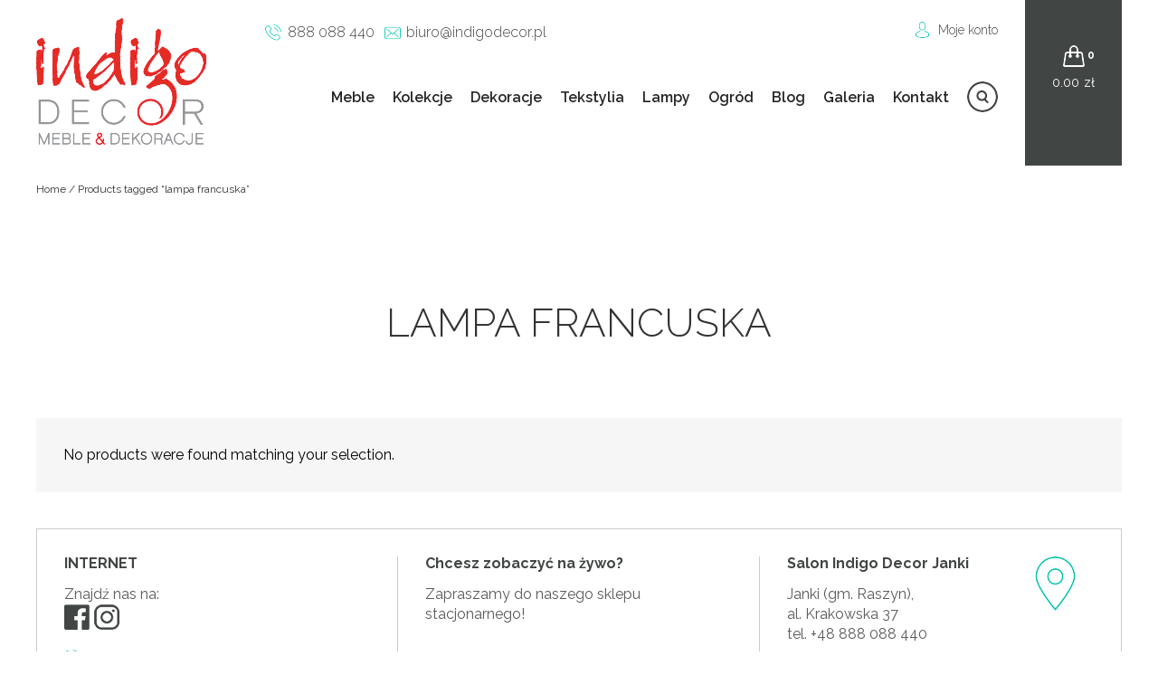

--- FILE ---
content_type: text/html; charset=UTF-8
request_url: http://indigodecor.pl/tag-produktu/lampa-francuska/
body_size: 30627
content:
<!DOCTYPE html><html><head><meta http-equiv="X-UA-Compatible" content="IE=edge"><meta charset="UTF-8"><meta name="viewport" content="width=device-width, initial-scale=1.0" /><link rel="Shortcut icon" href="favicon.ico" /> <script src="https://code.jquery.com/jquery-latest.min.js"
        type="text/javascript"></script> <link href="https://fonts.googleapis.com/css?family=Raleway:300,300i,400,400i,500,500i,600,700,700i&amp;subset=latin-ext" rel="stylesheet" type="text/css"><meta name='robots' content='index, follow, max-image-preview:large, max-snippet:-1, max-video-preview:-1' /> <script id="cookieyes" type="text/javascript" src="https://cdn-cookieyes.com/client_data/2079e50dffcd5e78a55c4657/script.js"></script> <link media="all" href="http://indigodecor.pl/wp-content/cache/autoptimize/css/autoptimize_a7ddf01eaaecfd8f3a8df48f174e4bbb.css" rel="stylesheet"><title>Archiwa: lampa francuska - IndigoDecor</title><link rel="canonical" href="https://indigodecor.pl/tag-produktu/lampa-francuska/" /><meta property="og:locale" content="pl_PL" /><meta property="og:type" content="article" /><meta property="og:title" content="Archiwa: lampa francuska - IndigoDecor" /><meta property="og:url" content="https://indigodecor.pl/tag-produktu/lampa-francuska/" /><meta property="og:site_name" content="IndigoDecor" /><meta name="twitter:card" content="summary_large_image" /> <script type="application/ld+json" class="yoast-schema-graph">{"@context":"https://schema.org","@graph":[{"@type":"CollectionPage","@id":"https://indigodecor.pl/tag-produktu/lampa-francuska/","url":"https://indigodecor.pl/tag-produktu/lampa-francuska/","name":"Archiwa: lampa francuska - IndigoDecor","isPartOf":{"@id":"https://indigodecor.pl/#website"},"breadcrumb":{"@id":"https://indigodecor.pl/tag-produktu/lampa-francuska/#breadcrumb"},"inLanguage":"pl-PL"},{"@type":"BreadcrumbList","@id":"https://indigodecor.pl/tag-produktu/lampa-francuska/#breadcrumb","itemListElement":[{"@type":"ListItem","position":1,"name":"Strona główna","item":"https://indigodecor.pl/"},{"@type":"ListItem","position":2,"name":"lampa francuska"}]},{"@type":"WebSite","@id":"https://indigodecor.pl/#website","url":"https://indigodecor.pl/","name":"IndigoDecor","description":"Niesamowite meble orientalne, kolonialne, loftowe - meble francuskie i indyjskie oraz meble loftowe. Sklep z orientalnymi meblami w Warszawie.","potentialAction":[{"@type":"SearchAction","target":{"@type":"EntryPoint","urlTemplate":"https://indigodecor.pl/?s={search_term_string}"},"query-input":{"@type":"PropertyValueSpecification","valueRequired":true,"valueName":"search_term_string"}}],"inLanguage":"pl-PL"}]}</script> <link rel="alternate" type="application/rss+xml" title="Kanał IndigoDecor &raquo; lampa francuska Tag" href="https://indigodecor.pl/tag-produktu/lampa-francuska/feed/" /><link rel='stylesheet' id='dashicons-css' href='http://indigodecor.pl/wp-includes/css/dashicons.min.css' type='text/css' media='all' /> <script type="text/javascript" src="http://indigodecor.pl/wp-includes/js/jquery/jquery.min.js" id="jquery-core-js"></script> <script type="text/javascript" src="http://indigodecor.pl/wp-includes/js/jquery/jquery-migrate.min.js" id="jquery-migrate-js"></script> <script type="text/javascript" id="eraty.js-js-extra">var data = {"shop_id":"07496","evaluate_url":"https://wniosek.eraty.pl/symulator/oblicz"};
//# sourceURL=eraty.js-js-extra</script> <script type="text/javascript" src="http://indigodecor.pl/wp-content/plugins/eraty/inc/eraty.js" id="eraty.js-js"></script> <script type="text/javascript" id="rmp_menu_scripts-js-extra">var rmp_menu = {"ajaxURL":"https://indigodecor.pl/wp-admin/admin-ajax.php","wp_nonce":"a7ca4db599","menu":[{"menu_theme":null,"theme_type":"default","theme_location_menu":"","submenu_submenu_arrow_width":"40","submenu_submenu_arrow_width_unit":"px","submenu_submenu_arrow_height":"40","submenu_submenu_arrow_height_unit":"px","submenu_arrow_position":"right","submenu_sub_arrow_background_colour":"#212121","submenu_sub_arrow_background_hover_colour":"#3f3f3f","submenu_sub_arrow_background_colour_active":"#212121","submenu_sub_arrow_background_hover_colour_active":"#3f3f3f","submenu_sub_arrow_border_width":"1","submenu_sub_arrow_border_width_unit":"px","submenu_sub_arrow_border_colour":"#212121","submenu_sub_arrow_border_hover_colour":"#3f3f3f","submenu_sub_arrow_border_colour_active":"#212121","submenu_sub_arrow_border_hover_colour_active":"#3f3f3f","submenu_sub_arrow_shape_colour":"#ffffff","submenu_sub_arrow_shape_hover_colour":"#ffffff","submenu_sub_arrow_shape_colour_active":"#ffffff","submenu_sub_arrow_shape_hover_colour_active":"#ffffff","use_header_bar":"off","header_bar_items_order":"{\"logo\":\"on\",\"title\":\"on\",\"search\":\"on\",\"html content\":\"on\"}","header_bar_title":"","header_bar_html_content":"","header_bar_logo":"","header_bar_logo_link":"","header_bar_logo_width":"","header_bar_logo_width_unit":"%","header_bar_logo_height":"","header_bar_logo_height_unit":"px","header_bar_height":"80","header_bar_height_unit":"px","header_bar_padding":{"top":"0px","right":"5%","bottom":"0px","left":"5%"},"header_bar_font":"","header_bar_font_size":"14","header_bar_font_size_unit":"px","header_bar_text_color":"#ffffff","header_bar_background_color":"#ffffff","header_bar_breakpoint":"800","header_bar_position_type":"fixed","header_bar_adjust_page":null,"header_bar_scroll_enable":"off","header_bar_scroll_background_color":"#36bdf6","mobile_breakpoint":"600","tablet_breakpoint":"768","transition_speed":"0.5","sub_menu_speed":"0.2","show_menu_on_page_load":"","menu_disable_scrolling":"off","menu_overlay":"off","menu_overlay_colour":"rgba(0, 0, 0, 0.7)","desktop_menu_width":"","desktop_menu_width_unit":"%","desktop_menu_positioning":"fixed","desktop_menu_side":"","desktop_menu_to_hide":"","use_current_theme_location":"off","mega_menu":{"225":"off","227":"off","229":"off","228":"off","226":"off"},"desktop_submenu_open_animation":"","desktop_submenu_open_animation_speed":"0ms","desktop_submenu_open_on_click":"","desktop_menu_hide_and_show":"","menu_name":"Default Menu","menu_to_use":"kolekcje","different_menu_for_mobile":"off","menu_to_use_in_mobile":"main-menu","use_mobile_menu":"on","use_tablet_menu":"on","use_desktop_menu":"","menu_display_on":"all-pages","menu_to_hide":"#primary-menu","submenu_descriptions_on":"","custom_walker":"","menu_background_colour":"#212121","menu_depth":"5","smooth_scroll_on":"off","smooth_scroll_speed":"500","menu_font_icons":[],"menu_links_height":"40","menu_links_height_unit":"px","menu_links_line_height":"40","menu_links_line_height_unit":"px","menu_depth_0":"5","menu_depth_0_unit":"%","menu_font_size":"13","menu_font_size_unit":"px","menu_font":"","menu_font_weight":"normal","menu_text_alignment":"left","menu_text_letter_spacing":"","menu_word_wrap":"off","menu_link_colour":"#ffffff","menu_link_hover_colour":"#ffffff","menu_current_link_colour":"#ffffff","menu_current_link_hover_colour":"#ffffff","menu_item_background_colour":"#212121","menu_item_background_hover_colour":"#3f3f3f","menu_current_item_background_colour":"#212121","menu_current_item_background_hover_colour":"#3f3f3f","menu_border_width":"1","menu_border_width_unit":"px","menu_item_border_colour":"#212121","menu_item_border_colour_hover":"#212121","menu_current_item_border_colour":"#212121","menu_current_item_border_hover_colour":"#3f3f3f","submenu_links_height":"40","submenu_links_height_unit":"px","submenu_links_line_height":"40","submenu_links_line_height_unit":"px","menu_depth_side":"left","menu_depth_1":"10","menu_depth_1_unit":"%","menu_depth_2":"15","menu_depth_2_unit":"%","menu_depth_3":"20","menu_depth_3_unit":"%","menu_depth_4":"25","menu_depth_4_unit":"%","submenu_item_background_colour":"#212121","submenu_item_background_hover_colour":"#3f3f3f","submenu_current_item_background_colour":"#212121","submenu_current_item_background_hover_colour":"#3f3f3f","submenu_border_width":"1","submenu_border_width_unit":"px","submenu_item_border_colour":"#212121","submenu_item_border_colour_hover":"#212121","submenu_current_item_border_colour":"#212121","submenu_current_item_border_hover_colour":"#3f3f3f","submenu_font_size":"13","submenu_font_size_unit":"px","submenu_font":"","submenu_font_weight":"normal","submenu_text_letter_spacing":"","submenu_text_alignment":"left","submenu_link_colour":"#ffffff","submenu_link_hover_colour":"#ffffff","submenu_current_link_colour":"#ffffff","submenu_current_link_hover_colour":"#ffffff","inactive_arrow_shape":"\u25bc","active_arrow_shape":"\u25b2","inactive_arrow_font_icon":"","active_arrow_font_icon":"","inactive_arrow_image":"","active_arrow_image":"","submenu_arrow_width":"40","submenu_arrow_width_unit":"px","submenu_arrow_height":"40","submenu_arrow_height_unit":"px","arrow_position":"right","menu_sub_arrow_shape_colour":"#ffffff","menu_sub_arrow_shape_hover_colour":"#ffffff","menu_sub_arrow_shape_colour_active":"#ffffff","menu_sub_arrow_shape_hover_colour_active":"#ffffff","menu_sub_arrow_border_width":"1","menu_sub_arrow_border_width_unit":"px","menu_sub_arrow_border_colour":"#212121","menu_sub_arrow_border_hover_colour":"#3f3f3f","menu_sub_arrow_border_colour_active":"#212121","menu_sub_arrow_border_hover_colour_active":"#3f3f3f","menu_sub_arrow_background_colour":"#212121","menu_sub_arrow_background_hover_colour":"#3f3f3f","menu_sub_arrow_background_colour_active":"#212121","menu_sub_arrow_background_hover_colour_active":"#3f3f3f","fade_submenus":"off","fade_submenus_side":"left","fade_submenus_delay":"100","fade_submenus_speed":"500","use_slide_effect":"off","slide_effect_back_to_text":"Back","accordion_animation":"off","auto_expand_all_submenus":"off","auto_expand_current_submenus":"off","menu_item_click_to_trigger_submenu":"on","button_width":"55","button_width_unit":"px","button_height":"55","button_height_unit":"px","button_background_colour":"#000000","button_background_colour_hover":"#000000","button_background_colour_active":"#000000","toggle_button_border_radius":"5","button_transparent_background":"off","button_left_or_right":"right","button_position_type":"fixed","button_distance_from_side":"5","button_distance_from_side_unit":"%","button_top":"15","button_top_unit":"px","button_push_with_animation":"off","button_click_animation":"boring","button_line_margin":"5","button_line_margin_unit":"px","button_line_width":"25","button_line_width_unit":"px","button_line_height":"3","button_line_height_unit":"px","button_line_colour":"#ffffff","button_line_colour_hover":"#ffffff","button_line_colour_active":"#ffffff","button_font_icon":"","button_font_icon_when_clicked":"","button_image":"","button_image_when_clicked":"","button_title":"","button_title_open":"","button_title_position":"left","menu_container_columns":"","button_font":"","button_font_size":"14","button_font_size_unit":"px","button_title_line_height":"13","button_title_line_height_unit":"px","button_text_colour":"#ffffff","button_trigger_type_click":"on","button_trigger_type_hover":"off","button_click_trigger":"#responsive-menu-button","items_order":{"title":"on","menu":"on","search":"","additional content":"on"},"menu_title":"Menu Indigo DECOR","menu_title_link":"","menu_title_link_location":"_self","menu_title_image":"","menu_title_font_icon":"","menu_title_section_padding":{"top":"10%","right":"5%","bottom":"0%","left":"5%"},"menu_title_background_colour":"#212121","menu_title_background_hover_colour":"#212121","menu_title_font_size":"13","menu_title_font_size_unit":"px","menu_title_alignment":"left","menu_title_font_weight":"400","menu_title_font_family":"","menu_title_colour":"#ffffff","menu_title_hover_colour":"#ffffff","menu_title_image_width":"","menu_title_image_width_unit":"%","menu_title_image_height":"","menu_title_image_height_unit":"px","menu_additional_content":"\u003Cp\u003EKontakt\u003C/p\u003E\r\n\u003Cp\u003E\u003Ca href=\"tel:888088440\" class=\"phone\" style=\"color:white;padding-left:25px\"\u003E888 088 440\u003C/a\u003E\u003C/p\u003E\r\n\u003Cp\u003E\u003Ca href=\"mailto:biuro@indigodecor.pl\" style=\"color:white;padding-left:25px;background:url('http://indigomeble.home.pl/indigodecor/wp-content/themes/indigodecor/img/mail-icon.png') center left no-repeat;\"\u003Ebiuro@indigodecor.pl\u003C/a\u003E\u003C/p\u003E\r\n\r\n","menu_additional_section_padding":{"left":"5%","top":"0px","right":"5%","bottom":"0px"},"menu_additional_content_font_size":"16","menu_additional_content_font_size_unit":"px","menu_additional_content_alignment":"center","menu_additional_content_colour":"#ffffff","menu_search_box_text":"Search","menu_search_box_code":"","menu_search_section_padding":{"left":"5%","top":"0px","right":"5%","bottom":"0px"},"menu_search_box_height":"45","menu_search_box_height_unit":"px","menu_search_box_border_radius":"30","menu_search_box_text_colour":"#333333","menu_search_box_background_colour":"#ffffff","menu_search_box_placeholder_colour":"#c7c7cd","menu_search_box_border_colour":"#dadada","menu_section_padding":{"top":"0px","right":"0px","bottom":"0px","left":"0px"},"menu_width":"75","menu_width_unit":"%","menu_maximum_width":"","menu_maximum_width_unit":"px","menu_minimum_width":"","menu_minimum_width_unit":"px","menu_auto_height":"off","menu_container_padding":{"top":"0px","right":"0px","bottom":"0px","left":"0px"},"menu_container_background_colour":"#212121","menu_background_image":"","animation_type":"slide","menu_appear_from":"left","animation_speed":"0.5","page_wrapper":"","menu_close_on_body_click":"off","menu_close_on_scroll":"off","menu_close_on_link_click":"off","enable_touch_gestures":"","active_arrow_font_icon_type":"font-awesome","active_arrow_image_alt":"","admin_theme":"light","breakpoint":"768","button_font_icon_type":"font-awesome","button_font_icon_when_clicked_type":"font-awesome","button_image_alt":"","button_image_alt_when_clicked":"","button_trigger_type":"click","custom_css":"","desktop_menu_options":"{\"197\":{\"type\":\"standard\",\"width\":\"auto\",\"parent_background_colour\":\"\",\"parent_background_image\":\"\"},\"195\":{\"type\":\"standard\",\"width\":\"auto\",\"parent_background_colour\":\"\",\"parent_background_image\":\"\"},\"194\":{\"type\":\"standard\",\"width\":\"auto\",\"parent_background_colour\":\"\",\"parent_background_image\":\"\"},\"193\":{\"type\":\"standard\",\"width\":\"auto\",\"parent_background_colour\":\"\",\"parent_background_image\":\"\"},\"21413\":{\"type\":\"standard\",\"width\":\"auto\",\"parent_background_colour\":\"\",\"parent_background_image\":\"\"},\"23427\":{\"type\":\"standard\",\"width\":\"auto\",\"parent_background_colour\":\"\",\"parent_background_image\":\"\"}}","excluded_pages":null,"external_files":"off","header_bar_logo_alt":"","hide_on_desktop":"off","hide_on_mobile":"off","inactive_arrow_font_icon_type":"font-awesome","inactive_arrow_image_alt":"","keyboard_shortcut_close_menu":"27,37","keyboard_shortcut_open_menu":"32,39","menu_adjust_for_wp_admin_bar":"off","menu_depth_5":"30","menu_depth_5_unit":"%","menu_title_font_icon_type":"font-awesome","menu_title_image_alt":"","minify_scripts":"off","mobile_only":"off","remove_bootstrap":"","remove_fontawesome":"","scripts_in_footer":"off","shortcode":"off","single_menu_font":"","single_menu_font_size":"14","single_menu_font_size_unit":"px","single_menu_height":"80","single_menu_height_unit":"px","single_menu_item_background_colour":"#ffffff","single_menu_item_background_colour_hover":"#ffffff","single_menu_item_link_colour":"#ffffff","single_menu_item_link_colour_hover":"#ffffff","single_menu_item_submenu_background_colour":"#ffffff","single_menu_item_submenu_background_colour_hover":"#ffffff","single_menu_item_submenu_link_colour":"#ffffff","single_menu_item_submenu_link_colour_hover":"#ffffff","single_menu_line_height":"80","single_menu_line_height_unit":"px","single_menu_submenu_font":"","single_menu_submenu_font_size":"12","single_menu_submenu_font_size_unit":"px","single_menu_submenu_height":"40","single_menu_submenu_height_unit":"auto","single_menu_submenu_line_height":"40","single_menu_submenu_line_height_unit":"px","menu_title_padding":{"left":"5%","top":"0px","right":"5%","bottom":"0px"},"menu_id":107353,"active_toggle_contents":"\u25b2","inactive_toggle_contents":"\u25bc"}]};
//# sourceURL=rmp_menu_scripts-js-extra</script> <script type="text/javascript" src="http://indigodecor.pl/wp-content/plugins/responsive-menu/v4.0.0/assets/js/rmp-menu.js" id="rmp_menu_scripts-js"></script> <script type="text/javascript" id="fue-account-subscriptions-js-extra">var FUE = {"ajaxurl":"https://indigodecor.pl/wp-admin/admin-ajax.php","ajax_loader":"http://indigodecor.pl/wp-content/plugins/woocommerce-follow-up-emails/templates/images/ajax-loader.gif"};
//# sourceURL=fue-account-subscriptions-js-extra</script> <script type="text/javascript" src="http://indigodecor.pl/wp-content/plugins/woocommerce-follow-up-emails/templates/js/fue-account-subscriptions.js" id="fue-account-subscriptions-js"></script> <link rel="https://api.w.org/" href="https://indigodecor.pl/wp-json/" /><link rel="EditURI" type="application/rsd+xml" title="RSD" href="https://indigodecor.pl/xmlrpc.php?rsd" /><meta name="generator" content="WordPress 6.9" /><meta name="generator" content="WooCommerce 5.0.0" /> <noscript><style>.woocommerce-product-gallery{ opacity: 1 !important; }</style></noscript><link rel="apple-touch-icon" sizes="180x180" href="/apple-touch-icon.png"><link rel="icon" type="image/png" sizes="32x32" href="/favicon-32x32.png"><link rel="icon" type="image/png" sizes="16x16" href="/favicon-16x16.png"><link rel="manifest" href="/site.webmanifest"></head><body class="archive tax-product_tag term-lampa-francuska term-361 wp-theme-indigodecor theme-indigodecor woocommerce woocommerce-page woocommerce-no-js onedot-woo-filters" > <script>(function(i,s,o,g,r,a,m){i['GoogleAnalyticsObject']=r;i[r]=i[r]||function(){
  (i[r].q=i[r].q||[]).push(arguments)},i[r].l=1*new Date();a=s.createElement(o),
  m=s.getElementsByTagName(o)[0];a.async=1;a.src=g;m.parentNode.insertBefore(a,m)
  })(window,document,'script','//www.google-analytics.com/analytics.js','ga');
  ga('create', 'UA-50810553-1', 'auto');
  ga('require', 'displayfeatures');
  ga('send', 'pageview');</script> <header><div class="wrapper"><div id="logo"> <a href="https://indigodecor.pl/" rel="home"> <img src="http://indigomeble.home.pl/indigodecor/wp-content/uploads/2016/09/logo-1.png" alt=""> </a></div><aside><div id="top-bar"><div id="contact-info"><p id="phone"><a href="tel:888088440">888 088 440</a></p><p id="mail"><a href="mailto:biuro@indigodecor.pl">biuro@indigodecor.pl</a></p></div><div id="submenu"><nav><ul><li><a href="/moje-konto/">Moje konto</a></li></ul></nav></div></div><div id="search-top"><aside id="yith_woocommerce_ajax_search-2" class="widget woocommerce widget_product_search yith_woocommerce_ajax_search"><div data-block-name="yith/search-block" data-size="sm" class="wp-block-yith-search-block alignwide "><div data-block-name="yith/input-block" data-button-border-radius="{&quot;topLeft&quot;:&quot;20px&quot;,&quot;topRight&quot;:&quot;20px&quot;,&quot;bottomLeft&quot;:&quot;20px&quot;,&quot;bottomRight&quot;:&quot;20px&quot;}" data-button-label="Search" data-icon-type="icon-right" data-input-bg-color="#fff" data-input-bg-focus-color="#fff" data-input-border-color="rgb(216, 216, 216)" data-input-border-focus-color="rgb(124, 124, 124)" data-input-border-radius="{&quot;topLeft&quot;:&quot;20px&quot;,&quot;topRight&quot;:&quot;20px&quot;,&quot;bottomLeft&quot;:&quot;20px&quot;,&quot;bottomRight&quot;:&quot;20px&quot;}" data-input-border-size="{&quot;topLeft&quot;:&quot;1px&quot;,&quot;topRight&quot;:&quot;1px&quot;,&quot;bottomLeft&quot;:&quot;1px&quot;,&quot;bottomRight&quot;:&quot;1px&quot;}" data-input-text-color="rgb(136, 136, 136)" data-placeholder-text-color="rgb(87, 87, 87)" data-placeholder="Szukaj" data-submit-bg-color="#fff" data-submit-bg-hover-color="#fff" data-submit-border-color="#fff" data-submit-border-hover-color="#fff" data-submit-content-color="#DCDCDC" data-submit-content-hover-color="rgb(136, 136, 136)" data-submit-style="icon" class="wp-block-yith-input-block"></div><div data-block-name="yith/filled-block" class="wp-block-yith-filled-block"><div data-block-name="yith/product-results-block" data-hide-featured-if-on-sale="true" data-image-position="left" data-image-size="170" data-layout="list" data-limit-summary="false" data-max-results-to-show="10" data-no-results="No results. Try with a different keyword!" data-price-label="Price:" data-product-name-color="rgb(29, 29, 29)" data-show-add-to-cart="false" data-show-categories="false" data-show-featured-badge="true" data-show-image="true" data-show-name="true" data-show-out-of-stock-badge="true" data-show-price="true" data-show-s-k-u="false" data-show-sale-badge="true" data-show-stock="false" data-show-summary="false" data-show-view-all-text="See all products ({total})" data-show-view-all="true" data-summary-max-word="10" class="wp-block-yith-product-results-block"></div></div></div></aside></div><nav id="navigation"><div class="menu-kolekcje-container"><ul id="primary-menu" class="menu"><li id="menu-item-5156" class="menu-item menu-item-type-taxonomy menu-item-object-product_cat menu-item-has-children menu-item-5156"><a href="https://indigodecor.pl/produkty/meble/">Meble</a><ul class="sub-menu"><li id="menu-item-5161" class="menu-item menu-item-type-taxonomy menu-item-object-product_cat menu-item-5161"><a href="https://indigodecor.pl/produkty/meble/biurka/">BIURKA</a></li><li id="menu-item-5162" class="menu-item menu-item-type-taxonomy menu-item-object-product_cat menu-item-5162"><a href="https://indigodecor.pl/produkty/meble/fotele/">FOTELE</a></li><li id="menu-item-5163" class="menu-item menu-item-type-taxonomy menu-item-object-product_cat menu-item-5163"><a href="https://indigodecor.pl/produkty/meble/hustawki-ogrodowe/">HUŚTAWKI OGRODOWE</a></li><li id="menu-item-5165" class="menu-item menu-item-type-taxonomy menu-item-object-product_cat menu-item-5165"><a href="https://indigodecor.pl/produkty/meble/komody/">KOMODY</a></li><li id="menu-item-5166" class="menu-item menu-item-type-taxonomy menu-item-object-product_cat menu-item-5166"><a href="https://indigodecor.pl/produkty/meble/komody-rtv/">KOMODY RTV</a></li><li id="menu-item-5167" class="menu-item menu-item-type-taxonomy menu-item-object-product_cat menu-item-5167"><a href="https://indigodecor.pl/produkty/meble/konsole/">KONSOLE</a></li><li id="menu-item-5168" class="menu-item menu-item-type-taxonomy menu-item-object-product_cat menu-item-5168"><a href="https://indigodecor.pl/produkty/meble/krzesla-i-stolki/">KRZESŁA I STOŁKI</a></li><li id="menu-item-5169" class="menu-item menu-item-type-taxonomy menu-item-object-product_cat menu-item-5169"><a href="https://indigodecor.pl/produkty/meble/kufry-i-skrzynie/">KUFRY I SKRZYNIE</a></li><li id="menu-item-5170" class="menu-item menu-item-type-taxonomy menu-item-object-product_cat menu-item-5170"><a href="https://indigodecor.pl/produkty/meble/lawki-i-siedziska/">ŁAWKI I SIEDZISKA</a></li><li id="menu-item-5171" class="menu-item menu-item-type-taxonomy menu-item-object-product_cat menu-item-5171"><a href="https://indigodecor.pl/produkty/meble/lozka/">ŁÓŻKA</a></li><li id="menu-item-10757" class="menu-item menu-item-type-taxonomy menu-item-object-product_cat menu-item-10757"><a href="https://indigodecor.pl/produkty/meble/regaly-i-biblioteki/">REGAŁY I BIBLIOTEKI</a></li><li id="menu-item-5172" class="menu-item menu-item-type-taxonomy menu-item-object-product_cat menu-item-5172"><a href="https://indigodecor.pl/produkty/meble/polki/">PÓŁKI</a></li><li id="menu-item-5173" class="menu-item menu-item-type-taxonomy menu-item-object-product_cat menu-item-5173"><a href="https://indigodecor.pl/produkty/meble/pufy-plecione-kolorowe/">PUFY</a></li><li id="menu-item-10752" class="menu-item menu-item-type-taxonomy menu-item-object-product_cat menu-item-10752"><a href="https://indigodecor.pl/produkty/meble/sofy/">SOFY</a></li><li id="menu-item-10758" class="menu-item menu-item-type-taxonomy menu-item-object-product_cat menu-item-10758"><a href="https://indigodecor.pl/produkty/meble/stoliki/">STOLIKI</a></li><li id="menu-item-10753" class="menu-item menu-item-type-taxonomy menu-item-object-product_cat menu-item-10753"><a href="https://indigodecor.pl/produkty/meble/stoly/">STOŁY</a></li><li id="menu-item-10759" class="menu-item menu-item-type-taxonomy menu-item-object-product_cat menu-item-10759"><a href="https://indigodecor.pl/produkty/meble/szafki/">SZAFKI</a></li><li id="menu-item-10754" class="menu-item menu-item-type-taxonomy menu-item-object-product_cat menu-item-10754"><a href="https://indigodecor.pl/produkty/meble/szafki-na-cd/">SZAFKI NA CD</a></li><li id="menu-item-10760" class="menu-item menu-item-type-taxonomy menu-item-object-product_cat menu-item-10760"><a href="https://indigodecor.pl/produkty/meble/szafki-na-wino/">SZAFKI NA WINO</a></li><li id="menu-item-10755" class="menu-item menu-item-type-taxonomy menu-item-object-product_cat menu-item-10755"><a href="https://indigodecor.pl/produkty/meble/szafki-nocne/">SZAFKI NOCNE</a></li><li id="menu-item-10761" class="menu-item menu-item-type-taxonomy menu-item-object-product_cat menu-item-10761"><a href="https://indigodecor.pl/produkty/meble/szafy/">SZAFY</a></li><li id="menu-item-10756" class="menu-item menu-item-type-taxonomy menu-item-object-product_cat menu-item-10756"><a href="https://indigodecor.pl/produkty/meble/witryny/">WITRYNY</a></li></ul></li><li id="menu-item-5164" class="menu-item menu-item-type-taxonomy menu-item-object-product_cat menu-item-has-children menu-item-5164"><a href="https://indigodecor.pl/produkty/meble/kolekcje/">Kolekcje</a><ul class="sub-menu"><li id="menu-item-13413" class="menu-item menu-item-type-taxonomy menu-item-object-product_cat menu-item-13413"><a href="https://indigodecor.pl/produkty/meble/kolekcje/amelia/">AMELIA</a></li><li id="menu-item-13438" class="menu-item menu-item-type-taxonomy menu-item-object-product_cat menu-item-13438"><a href="https://indigodecor.pl/produkty/meble/kolekcje/boho/">BOHO</a></li><li id="menu-item-5227" class="menu-item menu-item-type-taxonomy menu-item-object-product_cat menu-item-5227"><a href="https://indigodecor.pl/produkty/meble/kolekcje/colonial/">COLONIAL CLASSIC BROWN</a></li><li id="menu-item-17928" class="menu-item menu-item-type-taxonomy menu-item-object-product_cat menu-item-17928"><a href="https://indigodecor.pl/produkty/meble/kolekcje/classic/">COLONIAL CLASSIC NATURAL</a></li><li id="menu-item-5230" class="menu-item menu-item-type-taxonomy menu-item-object-product_cat menu-item-5230"><a href="https://indigodecor.pl/produkty/meble/kolekcje/jali/">JALI</a></li><li id="menu-item-16315" class="menu-item menu-item-type-taxonomy menu-item-object-product_cat menu-item-16315"><a href="https://indigodecor.pl/produkty/meble/kolekcje/metal-story/">METAL STORY</a></li><li id="menu-item-13439" class="menu-item menu-item-type-taxonomy menu-item-object-product_cat menu-item-13439"><a href="https://indigodecor.pl/produkty/meble/kolekcje/modern-elite/">MODERN ELITE</a></li><li id="menu-item-13430" class="menu-item menu-item-type-taxonomy menu-item-object-product_cat menu-item-13430"><a href="https://indigodecor.pl/produkty/meble/kolekcje/nano/">NANO</a></li><li id="menu-item-5233" class="menu-item menu-item-type-taxonomy menu-item-object-product_cat menu-item-5233"><a href="https://indigodecor.pl/produkty/meble/kolekcje/natural-living/">NATURAL LIVING</a></li><li id="menu-item-73968" class="menu-item menu-item-type-taxonomy menu-item-object-product_cat menu-item-73968"><a href="https://indigodecor.pl/produkty/meble/kolekcje/natural-living-brown/">NATURAL LIVING BROWN</a></li><li id="menu-item-5234" class="menu-item menu-item-type-taxonomy menu-item-object-product_cat menu-item-5234"><a href="https://indigodecor.pl/produkty/meble/kolekcje/orient/">ORIENT</a></li><li id="menu-item-13434" class="menu-item menu-item-type-taxonomy menu-item-object-product_cat menu-item-13434"><a href="https://indigodecor.pl/produkty/meble/kolekcje/recycle-home/">RECYCLE HOME</a></li><li id="menu-item-13435" class="menu-item menu-item-type-taxonomy menu-item-object-product_cat menu-item-13435"><a href="https://indigodecor.pl/produkty/meble/kolekcje/simple-provence/">SIMPLE PROVENCE</a></li><li id="menu-item-73933" class="menu-item menu-item-type-taxonomy menu-item-object-product_cat menu-item-73933"><a href="https://indigodecor.pl/produkty/meble/kolekcje/wood-story-natural/">WOOD STORY NATURAL</a></li></ul></li><li id="menu-item-5155" class="menu-item menu-item-type-taxonomy menu-item-object-product_cat menu-item-has-children menu-item-5155"><a href="https://indigodecor.pl/produkty/dekoracje/">Dekoracje</a><ul class="sub-menu"><li id="menu-item-5174" class="menu-item menu-item-type-taxonomy menu-item-object-product_cat menu-item-5174"><a href="https://indigodecor.pl/produkty/dekoracje/dekoracje-indyjskie/">DEKORACJE INDYJSKIE</a></li><li id="menu-item-10763" class="menu-item menu-item-type-taxonomy menu-item-object-product_cat menu-item-10763"><a href="https://indigodecor.pl/produkty/dekoracje/dekoracje-francuskie/">DEKORACJE francuskie</a></li><li id="menu-item-10764" class="menu-item menu-item-type-taxonomy menu-item-object-product_cat menu-item-10764"><a href="https://indigodecor.pl/produkty/dekoracje/dekoracje-loftowe/">DEKORACJE LOFTOWE</a></li><li id="menu-item-5175" class="menu-item menu-item-type-taxonomy menu-item-object-product_cat menu-item-5175"><a href="https://indigodecor.pl/produkty/dekoracje/dziela-sztuki/">DZIEŁA SZTUKI UNIKATY</a></li><li id="menu-item-99659" class="menu-item menu-item-type-taxonomy menu-item-object-product_cat menu-item-99659"><a href="https://indigodecor.pl/produkty/dekoracje/dzwonki/">DZWONKI</a></li><li id="menu-item-5176" class="menu-item menu-item-type-taxonomy menu-item-object-product_cat menu-item-5176"><a href="https://indigodecor.pl/produkty/dekoracje/figurki/">FIGURY I POSĄŻKI</a></li><li id="menu-item-101659" class="menu-item menu-item-type-taxonomy menu-item-object-product_cat menu-item-101659"><a href="https://indigodecor.pl/produkty/dekoracje/karnisze/">KARNISZE</a></li><li id="menu-item-5180" class="menu-item menu-item-type-taxonomy menu-item-object-product_cat menu-item-5180"><a href="https://indigodecor.pl/produkty/dekoracje/latarenki/">LATARENKI I LAMPIONY</a></li><li id="menu-item-10767" class="menu-item menu-item-type-taxonomy menu-item-object-product_cat menu-item-10767"><a href="https://indigodecor.pl/produkty/dekoracje/misy/">NACZYNIA</a></li><li id="menu-item-10768" class="menu-item menu-item-type-taxonomy menu-item-object-product_cat menu-item-10768"><a href="https://indigodecor.pl/produkty/dekoracje/parawany/">PARAWANY I PANELE</a></li><li id="menu-item-101661" class="menu-item menu-item-type-taxonomy menu-item-object-product_cat menu-item-101661"><a href="https://indigodecor.pl/produkty/dekoracje/ramy/">RAMY</a></li><li id="menu-item-99664" class="menu-item menu-item-type-taxonomy menu-item-object-product_cat menu-item-99664"><a href="https://indigodecor.pl/produkty/dekoracje/ramki/">RAMKI</a></li><li id="menu-item-10769" class="menu-item menu-item-type-taxonomy menu-item-object-product_cat menu-item-10769"><a href="https://indigodecor.pl/produkty/dekoracje/szkatuly/">SZKATUŁY</a></li><li id="menu-item-10770" class="menu-item menu-item-type-taxonomy menu-item-object-product_cat menu-item-10770"><a href="https://indigodecor.pl/produkty/dekoracje/tace/">TACE</a></li><li id="menu-item-10771" class="menu-item menu-item-type-taxonomy menu-item-object-product_cat menu-item-10771"><a href="https://indigodecor.pl/produkty/dekoracje/uchwyty/">UCHWYTY</a></li><li id="menu-item-10772" class="menu-item menu-item-type-taxonomy menu-item-object-product_cat menu-item-10772"><a href="https://indigodecor.pl/produkty/dekoracje/zegary/">ZEGARY</a></li><li id="menu-item-5178" class="menu-item menu-item-type-taxonomy menu-item-object-product_cat menu-item-5178"><a href="https://indigodecor.pl/produkty/dekoracje/kadzidla/">KADZIDŁA</a></li><li id="menu-item-105639" class="menu-item menu-item-type-taxonomy menu-item-object-product_cat menu-item-105639"><a href="https://indigodecor.pl/produkty/olejki/">OLEJKI</a></li><li id="menu-item-10775" class="menu-item menu-item-type-taxonomy menu-item-object-product_cat menu-item-10775"><a href="https://indigodecor.pl/produkty/dekoracje/lustra/">LUSTRA</a></li><li id="menu-item-99657" class="menu-item menu-item-type-taxonomy menu-item-object-product_cat menu-item-99657"><a href="https://indigodecor.pl/produkty/dekoracje/obrazy/">OBRAZY</a></li><li id="menu-item-10777" class="menu-item menu-item-type-taxonomy menu-item-object-product_cat menu-item-10777"><a href="https://indigodecor.pl/produkty/dekoracje/pojemniki/">POJEMNIKI I KLOSZE</a></li><li id="menu-item-13758" class="menu-item menu-item-type-taxonomy menu-item-object-product_cat menu-item-13758"><a href="https://indigodecor.pl/produkty/ogrod/rzezby/">RZEŹBY</a></li><li id="menu-item-10778" class="menu-item menu-item-type-taxonomy menu-item-object-product_cat menu-item-10778"><a href="https://indigodecor.pl/produkty/dekoracje/swieczniki/">ŚWIECE I ŚWIECZNIKI</a></li><li id="menu-item-10779" class="menu-item menu-item-type-taxonomy menu-item-object-product_cat menu-item-10779"><a href="https://indigodecor.pl/produkty/dekoracje/wazony/">WAZONY</a></li><li id="menu-item-10780" class="menu-item menu-item-type-taxonomy menu-item-object-product_cat menu-item-10780"><a href="https://indigodecor.pl/produkty/dekoracje/wieszaki/">WIESZAKI</a></li><li id="menu-item-10781" class="menu-item menu-item-type-taxonomy menu-item-object-product_cat menu-item-10781"><a href="https://indigodecor.pl/produkty/dekoracje/inne-dekoracje/">INNE</a></li></ul></li><li id="menu-item-5154" class="menu-item menu-item-type-taxonomy menu-item-object-product_cat menu-item-has-children menu-item-5154"><a href="https://indigodecor.pl/produkty/tekstylia/">Tekstylia</a><ul class="sub-menu"><li id="menu-item-10746" class="menu-item menu-item-type-taxonomy menu-item-object-product_cat menu-item-10746"><a href="https://indigodecor.pl/produkty/tekstylia/dywany-i-chodniki/">DYWANY I CHODNIKI</a></li><li id="menu-item-40437" class="menu-item menu-item-type-taxonomy menu-item-object-product_cat menu-item-40437"><a href="https://indigodecor.pl/produkty/tekstylia/narzuty/">NARZUTY</a></li><li id="menu-item-10748" class="menu-item menu-item-type-taxonomy menu-item-object-product_cat menu-item-10748"><a href="https://indigodecor.pl/produkty/tekstylia/poduszki/">PODUSZKI</a></li><li id="menu-item-13880" class="menu-item menu-item-type-taxonomy menu-item-object-product_cat menu-item-13880"><a href="https://indigodecor.pl/produkty/tekstylia/pufy-kolorowe/">PUFY BAWEŁNIANE</a></li><li id="menu-item-10750" class="menu-item menu-item-type-taxonomy menu-item-object-product_cat menu-item-10750"><a href="https://indigodecor.pl/produkty/tekstylia/torby-plocienne/">TORBY PŁÓCIENNE</a></li><li id="menu-item-13764" class="menu-item menu-item-type-taxonomy menu-item-object-product_cat menu-item-13764"><a href="https://indigodecor.pl/produkty/tekstylia/inne/">INNE</a></li></ul></li><li id="menu-item-5160" class="menu-item menu-item-type-taxonomy menu-item-object-product_cat menu-item-has-children menu-item-5160"><a href="https://indigodecor.pl/produkty/lampy/">Lampy</a><ul class="sub-menu"><li id="menu-item-13399" class="menu-item menu-item-type-taxonomy menu-item-object-product_cat menu-item-13399"><a href="https://indigodecor.pl/produkty/lampy/lampy-kolonialne/">LAMPY KOLONIALNE</a></li><li id="menu-item-13400" class="menu-item menu-item-type-taxonomy menu-item-object-product_cat menu-item-13400"><a href="https://indigodecor.pl/produkty/lampy/lampy-loftowe/">LAMPY LOFTOWE</a></li><li id="menu-item-13401" class="menu-item menu-item-type-taxonomy menu-item-object-product_cat menu-item-13401"><a href="https://indigodecor.pl/produkty/lampy/lampy-meblowe/">LAMPY STOŁOWE</a></li><li id="menu-item-13402" class="menu-item menu-item-type-taxonomy menu-item-object-product_cat menu-item-13402"><a href="https://indigodecor.pl/produkty/lampy/lampy-podlogowe/">LAMPY PODŁOGOWE</a></li><li id="menu-item-13403" class="menu-item menu-item-type-taxonomy menu-item-object-product_cat menu-item-13403"><a href="https://indigodecor.pl/produkty/lampy/lampy-sufitowe/">LAMPY SUFITOWE</a></li></ul></li><li id="menu-item-5157" class="menu-item menu-item-type-taxonomy menu-item-object-product_cat menu-item-has-children menu-item-5157"><a href="https://indigodecor.pl/produkty/ogrod/">Ogród</a><ul class="sub-menu"><li id="menu-item-13755" class="menu-item menu-item-type-taxonomy menu-item-object-product_cat menu-item-13755"><a href="https://indigodecor.pl/produkty/meble/hustawki-ogrodowe/">HUŚTAWKI OGRODOWE</a></li><li id="menu-item-13754" class="menu-item menu-item-type-taxonomy menu-item-object-product_cat menu-item-13754"><a href="https://indigodecor.pl/produkty/dekoracje/latarenki/">LATARENKI</a></li></ul></li><li id="menu-item-5159" class="menu-item menu-item-type-post_type menu-item-object-page menu-item-5159"><a href="https://indigodecor.pl/blog/">Blog</a></li><li id="menu-item-21414" class="menu-item menu-item-type-post_type menu-item-object-page menu-item-21414"><a href="https://indigodecor.pl/galeria/">Galeria</a></li><li id="menu-item-1084" class="menu-item menu-item-type-post_type menu-item-object-page menu-item-1084"><a href="https://indigodecor.pl/kontakt-meble-indigo-decor/">Kontakt</a></li><li id="menu-item-13411" class="search-icon menu-item menu-item-type-custom menu-item-object-custom menu-item-13411"><a href="#">szukaj</a></li></ul></div></nav></aside><div id="top-cart"> <span id="cart-total">0</span> <a class="cart-contents" href="https://indigodecor.pl/koszyk/" title="Zobacz koszyk"><img src="https://indigomeble.home.pl/indigodecor/wp-content/themes/indigodecor/img/cart-icon.png"/><span class="woocommerce-Price-amount amount"><bdi>0.00<span class="woocommerce-Price-currencySymbol">&#122;&#322;</span></bdi></span></a></div></div></header><section id="content"><nav class="woocommerce-breadcrumb"><a href="https://indigodecor.pl">Home</a>&nbsp;&#47;&nbsp;Products tagged &ldquo;lampa francuska&rdquo;</nav><div id="archive-wrapper"><h1 class="page-title">lampa francuska</h1></div><p class="woocommerce-info">No products were found matching your selection.</p></section></div><section id="contact-bottom"><div class="wrapper" style="clear:both;"><article><h2>INTERNET</h2><p>Znajdź nas na:</p><div class="textwidget"> <a href="https://www.facebook.com/IndigoDecormebleidekoracje" target="_blank" class="fb-icon"></a> <a href="https://www.instagram.com/indigo_decor/" target="_blank" class="insta-icon"></a><br><br><br></div><p><a href="tel:888088440" data-slimstat="5" class="phone">888 088 440</a></p><p><a href="mailto:biuro@indigodecor.pl" data-slimstat="5" class="mail">biuro@indigodecor.pl</a></p></article><article><h2>Chcesz zobaczyć na żywo?</h2><p>Zapraszamy do naszego sklepu stacjonarnego!</p></article><article> <img src="https://indigomeble.home.pl/indigodecor/wp-content/themes/indigodecor/img/marker-icon.png" alt="" style="float:right"><h2>Salon Indigo Decor Janki</h2><p>Janki (gm. Raszyn),<br>al. Krakowska 37<br> tel. +48 888 088 440<br><br><br><p><a href="mailto:janki@indigodecor.pl" data-slimstat="5" class="mail">janki@indigodecor.pl</a></p><br> <strong>Godziny otwarcia:</strong><br> pn-sb 9:00-19:00<br> nd (handlowa) 11:00-18:00</p></article></div></section><footer><aside><div class="wrapper"><aside> <a href="http://indigodecor.pl/" rel="home" id="logo-bottom"> <img src="https://indigodecor.pl/wp-content/uploads/2016/09/logo-1.png" alt=""> </a><aside id="text-3" class="widget widget_text"><div class="textwidget"><p>Infolinia: <strong>888 088 440</strong><br> czynna od poniedziałku do piątku<br> w godzinach <strong>9.00-17.00</strong></p></div></aside><aside id="text-2" class="widget widget_text"><h2 class="widget-title">Znajdź nas na</h2><div class="textwidget"><a href="https://www.facebook.com/IndigoDecormebleidekoracje" target="_blank" id="fb-icon"></a> <a href="https://www.instagram.com/indigo_decor/" target="_blank" id="insta-icon"></a></div></aside></aside><aside><aside id="nav_menu-2" class="widget widget_nav_menu"><h2 class="widget-title">Zakupy</h2><div class="menu-zakupy-container"><ul id="menu-zakupy" class="menu"><li id="menu-item-181" class="menu-item menu-item-type-post_type menu-item-object-page menu-item-181"><a href="http://indigodecor.pl/jak-kupowac-meble-i-wyposazenie-wnetrz/">Jak kupować?</a></li><li id="menu-item-180" class="menu-item menu-item-type-post_type menu-item-object-page menu-item-180"><a href="http://indigodecor.pl/formy-platnosci-w-indigo-decor/">Formy płatności</a></li><li id="menu-item-179" class="menu-item menu-item-type-post_type menu-item-object-page menu-item-179"><a href="http://indigodecor.pl/dostawa-mebli-w-warszawie/">Dostawa</a></li><li id="menu-item-178" class="menu-item menu-item-type-post_type menu-item-object-page menu-item-178"><a href="http://indigodecor.pl/reklamacje-i-zwroty/">Reklamacje i zwroty</a></li><li id="menu-item-177" class="menu-item menu-item-type-post_type menu-item-object-page menu-item-177"><a href="http://indigodecor.pl/regulamin-zakupow/">Regulamin zakupów</a></li></ul></div></aside></aside><aside><aside id="nav_menu-3" class="widget widget_nav_menu"><h2 class="widget-title">Informacje</h2><div class="menu-informacje-container"><ul id="menu-informacje" class="menu"><li id="menu-item-197" class="menu-item menu-item-type-post_type menu-item-object-page menu-item-197"><a href="http://indigodecor.pl/sklepy-meblowe-indigo-decor-warszawa-janki-nadarzyn/">O nas</a></li><li id="menu-item-196" class="menu-item menu-item-type-post_type menu-item-object-page menu-item-196"><a href="http://indigodecor.pl/polityka/">Polityka prywatności</a></li><li id="menu-item-195" class="menu-item menu-item-type-post_type menu-item-object-page menu-item-195"><a href="http://indigodecor.pl/blog/">Blog</a></li><li id="menu-item-194" class="menu-item menu-item-type-post_type menu-item-object-page menu-item-194"><a href="http://indigodecor.pl/dla-architektow/">Dla architektów</a></li><li id="menu-item-193" class="menu-item menu-item-type-post_type menu-item-object-page menu-item-193"><a href="http://indigodecor.pl/linki/">Linki</a></li></ul></div></aside></aside><aside><aside id="nav_menu-4" class="widget widget_nav_menu"><h2 class="widget-title">Konto</h2><div class="menu-konto-container"><ul id="menu-konto" class="menu"><li id="menu-item-198" class="menu-item menu-item-type-post_type menu-item-object-page menu-item-198"><a href="http://indigodecor.pl/moje-konto/">Moje konto</a></li><li id="menu-item-199" class="menu-item menu-item-type-post_type menu-item-object-page menu-item-199"><a href="http://indigodecor.pl/zamowienie/">Zamówienie</a></li><li id="menu-item-200" class="menu-item menu-item-type-post_type menu-item-object-page menu-item-200"><a href="http://indigodecor.pl/koszyk/">Koszyk</a></li></ul></div></aside></aside></div></aside><div class="wrapper"><p>© 2026 <strong>Indigo Decor</strong> – Wszystkie prawa zastrzeżone<center><div style="text-align: center;" itemscope itemtype="http://schema.org/LocalBusiness"> <a itemprop="url" href="https://indigodecor.pl/"><div itemprop="name"><strong>Salon Indigo Decor</strong></div> </a><div itemprop="address" itemscope itemtype="http://schema.org/PostalAddress"> <span itemprop="streetAddress">ul. Al. Krakowska 37 </span> <span itemprop="postalCode">05-090 </span><span itemprop="addressLocality">Raszyn – Janki</span></div> <strong>Tel : </strong><span itemprop="telephone"><a href="tel:22 715-63-92">22 715-63-92</a></span> <strong>Email : </strong><span itemprop="email"><a href="mailto:biuro@indigodecor.pl">biuro@indigodecor.pl</a></span></div></center></p></div></footer> <script type="speculationrules">{"prefetch":[{"source":"document","where":{"and":[{"href_matches":"/*"},{"not":{"href_matches":["/wp-*.php","/wp-admin/*","/wp-content/uploads/*","/wp-content/*","/wp-content/plugins/*","/wp-content/themes/indigodecor/*","/*\\?(.+)"]}},{"not":{"selector_matches":"a[rel~=\"nofollow\"]"}},{"not":{"selector_matches":".no-prefetch, .no-prefetch a"}}]},"eagerness":"conservative"}]}</script> <button type="button"  aria-controls="rmp-container-107353" aria-label="Menu Trigger" id="rmp_menu_trigger-107353"  class="rmp_menu_trigger rmp-menu-trigger-boring"> <span class="rmp-trigger-box"> <span class="responsive-menu-pro-inner"></span> </span> </button><div id="rmp-container-107353" class="rmp-container rmp-container rmp-slide-left"><div id="rmp-menu-title-107353" class="rmp-menu-title"> <span class="rmp-menu-title-link"> <span>Menu Indigo DECOR</span> </span></div><div id="rmp-menu-wrap-107353" class="rmp-menu-wrap"><ul id="rmp-menu-107353" class="rmp-menu" role="menubar" aria-label="Default Menu"><li id="rmp-menu-item-5156" class=" menu-item menu-item-type-taxonomy menu-item-object-product_cat menu-item-has-children rmp-menu-item rmp-menu-item-has-children rmp-menu-top-level-item" role="none"><a  href="https://indigodecor.pl/produkty/meble/"  class="rmp-menu-item-link"  role="menuitem"  >Meble<div class="rmp-menu-subarrow">▼</div></a><ul aria-label="Meble"
 role="menu" data-depth="2"
 class="rmp-submenu rmp-submenu-depth-1"><li id="rmp-menu-item-5161" class=" menu-item menu-item-type-taxonomy menu-item-object-product_cat rmp-menu-item rmp-menu-sub-level-item" role="none"><a  href="https://indigodecor.pl/produkty/meble/biurka/"  class="rmp-menu-item-link"  role="menuitem"  >BIURKA</a></li><li id="rmp-menu-item-5162" class=" menu-item menu-item-type-taxonomy menu-item-object-product_cat rmp-menu-item rmp-menu-sub-level-item" role="none"><a  href="https://indigodecor.pl/produkty/meble/fotele/"  class="rmp-menu-item-link"  role="menuitem"  >FOTELE</a></li><li id="rmp-menu-item-5163" class=" menu-item menu-item-type-taxonomy menu-item-object-product_cat rmp-menu-item rmp-menu-sub-level-item" role="none"><a  href="https://indigodecor.pl/produkty/meble/hustawki-ogrodowe/"  class="rmp-menu-item-link"  role="menuitem"  >HUŚTAWKI OGRODOWE</a></li><li id="rmp-menu-item-5165" class=" menu-item menu-item-type-taxonomy menu-item-object-product_cat rmp-menu-item rmp-menu-sub-level-item" role="none"><a  href="https://indigodecor.pl/produkty/meble/komody/"  class="rmp-menu-item-link"  role="menuitem"  >KOMODY</a></li><li id="rmp-menu-item-5166" class=" menu-item menu-item-type-taxonomy menu-item-object-product_cat rmp-menu-item rmp-menu-sub-level-item" role="none"><a  href="https://indigodecor.pl/produkty/meble/komody-rtv/"  class="rmp-menu-item-link"  role="menuitem"  >KOMODY RTV</a></li><li id="rmp-menu-item-5167" class=" menu-item menu-item-type-taxonomy menu-item-object-product_cat rmp-menu-item rmp-menu-sub-level-item" role="none"><a  href="https://indigodecor.pl/produkty/meble/konsole/"  class="rmp-menu-item-link"  role="menuitem"  >KONSOLE</a></li><li id="rmp-menu-item-5168" class=" menu-item menu-item-type-taxonomy menu-item-object-product_cat rmp-menu-item rmp-menu-sub-level-item" role="none"><a  href="https://indigodecor.pl/produkty/meble/krzesla-i-stolki/"  class="rmp-menu-item-link"  role="menuitem"  >KRZESŁA I STOŁKI</a></li><li id="rmp-menu-item-5169" class=" menu-item menu-item-type-taxonomy menu-item-object-product_cat rmp-menu-item rmp-menu-sub-level-item" role="none"><a  href="https://indigodecor.pl/produkty/meble/kufry-i-skrzynie/"  class="rmp-menu-item-link"  role="menuitem"  >KUFRY I SKRZYNIE</a></li><li id="rmp-menu-item-5170" class=" menu-item menu-item-type-taxonomy menu-item-object-product_cat rmp-menu-item rmp-menu-sub-level-item" role="none"><a  href="https://indigodecor.pl/produkty/meble/lawki-i-siedziska/"  class="rmp-menu-item-link"  role="menuitem"  >ŁAWKI I SIEDZISKA</a></li><li id="rmp-menu-item-5171" class=" menu-item menu-item-type-taxonomy menu-item-object-product_cat rmp-menu-item rmp-menu-sub-level-item" role="none"><a  href="https://indigodecor.pl/produkty/meble/lozka/"  class="rmp-menu-item-link"  role="menuitem"  >ŁÓŻKA</a></li><li id="rmp-menu-item-10757" class=" menu-item menu-item-type-taxonomy menu-item-object-product_cat rmp-menu-item rmp-menu-sub-level-item" role="none"><a  href="https://indigodecor.pl/produkty/meble/regaly-i-biblioteki/"  class="rmp-menu-item-link"  role="menuitem"  >REGAŁY I BIBLIOTEKI</a></li><li id="rmp-menu-item-5172" class=" menu-item menu-item-type-taxonomy menu-item-object-product_cat rmp-menu-item rmp-menu-sub-level-item" role="none"><a  href="https://indigodecor.pl/produkty/meble/polki/"  class="rmp-menu-item-link"  role="menuitem"  >PÓŁKI</a></li><li id="rmp-menu-item-5173" class=" menu-item menu-item-type-taxonomy menu-item-object-product_cat rmp-menu-item rmp-menu-sub-level-item" role="none"><a  href="https://indigodecor.pl/produkty/meble/pufy-plecione-kolorowe/"  class="rmp-menu-item-link"  role="menuitem"  >PUFY</a></li><li id="rmp-menu-item-10752" class=" menu-item menu-item-type-taxonomy menu-item-object-product_cat rmp-menu-item rmp-menu-sub-level-item" role="none"><a  href="https://indigodecor.pl/produkty/meble/sofy/"  class="rmp-menu-item-link"  role="menuitem"  >SOFY</a></li><li id="rmp-menu-item-10758" class=" menu-item menu-item-type-taxonomy menu-item-object-product_cat rmp-menu-item rmp-menu-sub-level-item" role="none"><a  href="https://indigodecor.pl/produkty/meble/stoliki/"  class="rmp-menu-item-link"  role="menuitem"  >STOLIKI</a></li><li id="rmp-menu-item-10753" class=" menu-item menu-item-type-taxonomy menu-item-object-product_cat rmp-menu-item rmp-menu-sub-level-item" role="none"><a  href="https://indigodecor.pl/produkty/meble/stoly/"  class="rmp-menu-item-link"  role="menuitem"  >STOŁY</a></li><li id="rmp-menu-item-10759" class=" menu-item menu-item-type-taxonomy menu-item-object-product_cat rmp-menu-item rmp-menu-sub-level-item" role="none"><a  href="https://indigodecor.pl/produkty/meble/szafki/"  class="rmp-menu-item-link"  role="menuitem"  >SZAFKI</a></li><li id="rmp-menu-item-10754" class=" menu-item menu-item-type-taxonomy menu-item-object-product_cat rmp-menu-item rmp-menu-sub-level-item" role="none"><a  href="https://indigodecor.pl/produkty/meble/szafki-na-cd/"  class="rmp-menu-item-link"  role="menuitem"  >SZAFKI NA CD</a></li><li id="rmp-menu-item-10760" class=" menu-item menu-item-type-taxonomy menu-item-object-product_cat rmp-menu-item rmp-menu-sub-level-item" role="none"><a  href="https://indigodecor.pl/produkty/meble/szafki-na-wino/"  class="rmp-menu-item-link"  role="menuitem"  >SZAFKI NA WINO</a></li><li id="rmp-menu-item-10755" class=" menu-item menu-item-type-taxonomy menu-item-object-product_cat rmp-menu-item rmp-menu-sub-level-item" role="none"><a  href="https://indigodecor.pl/produkty/meble/szafki-nocne/"  class="rmp-menu-item-link"  role="menuitem"  >SZAFKI NOCNE</a></li><li id="rmp-menu-item-10761" class=" menu-item menu-item-type-taxonomy menu-item-object-product_cat rmp-menu-item rmp-menu-sub-level-item" role="none"><a  href="https://indigodecor.pl/produkty/meble/szafy/"  class="rmp-menu-item-link"  role="menuitem"  >SZAFY</a></li><li id="rmp-menu-item-10756" class=" menu-item menu-item-type-taxonomy menu-item-object-product_cat rmp-menu-item rmp-menu-sub-level-item" role="none"><a  href="https://indigodecor.pl/produkty/meble/witryny/"  class="rmp-menu-item-link"  role="menuitem"  >WITRYNY</a></li></ul></li><li id="rmp-menu-item-5164" class=" menu-item menu-item-type-taxonomy menu-item-object-product_cat menu-item-has-children rmp-menu-item rmp-menu-item-has-children rmp-menu-top-level-item" role="none"><a  href="https://indigodecor.pl/produkty/meble/kolekcje/"  class="rmp-menu-item-link"  role="menuitem"  >Kolekcje<div class="rmp-menu-subarrow">▼</div></a><ul aria-label="Kolekcje"
 role="menu" data-depth="2"
 class="rmp-submenu rmp-submenu-depth-1"><li id="rmp-menu-item-13413" class=" menu-item menu-item-type-taxonomy menu-item-object-product_cat rmp-menu-item rmp-menu-sub-level-item" role="none"><a  href="https://indigodecor.pl/produkty/meble/kolekcje/amelia/"  class="rmp-menu-item-link"  role="menuitem"  >AMELIA</a></li><li id="rmp-menu-item-13438" class=" menu-item menu-item-type-taxonomy menu-item-object-product_cat rmp-menu-item rmp-menu-sub-level-item" role="none"><a  href="https://indigodecor.pl/produkty/meble/kolekcje/boho/"  class="rmp-menu-item-link"  role="menuitem"  >BOHO</a></li><li id="rmp-menu-item-5227" class=" menu-item menu-item-type-taxonomy menu-item-object-product_cat rmp-menu-item rmp-menu-sub-level-item" role="none"><a  href="https://indigodecor.pl/produkty/meble/kolekcje/colonial/"  class="rmp-menu-item-link"  role="menuitem"  >COLONIAL CLASSIC BROWN</a></li><li id="rmp-menu-item-17928" class=" menu-item menu-item-type-taxonomy menu-item-object-product_cat rmp-menu-item rmp-menu-sub-level-item" role="none"><a  href="https://indigodecor.pl/produkty/meble/kolekcje/classic/"  class="rmp-menu-item-link"  role="menuitem"  >COLONIAL CLASSIC NATURAL</a></li><li id="rmp-menu-item-5230" class=" menu-item menu-item-type-taxonomy menu-item-object-product_cat rmp-menu-item rmp-menu-sub-level-item" role="none"><a  href="https://indigodecor.pl/produkty/meble/kolekcje/jali/"  class="rmp-menu-item-link"  role="menuitem"  >JALI</a></li><li id="rmp-menu-item-16315" class=" menu-item menu-item-type-taxonomy menu-item-object-product_cat rmp-menu-item rmp-menu-sub-level-item" role="none"><a  href="https://indigodecor.pl/produkty/meble/kolekcje/metal-story/"  class="rmp-menu-item-link"  role="menuitem"  >METAL STORY</a></li><li id="rmp-menu-item-13439" class=" menu-item menu-item-type-taxonomy menu-item-object-product_cat rmp-menu-item rmp-menu-sub-level-item" role="none"><a  href="https://indigodecor.pl/produkty/meble/kolekcje/modern-elite/"  class="rmp-menu-item-link"  role="menuitem"  >MODERN ELITE</a></li><li id="rmp-menu-item-13430" class=" menu-item menu-item-type-taxonomy menu-item-object-product_cat rmp-menu-item rmp-menu-sub-level-item" role="none"><a  href="https://indigodecor.pl/produkty/meble/kolekcje/nano/"  class="rmp-menu-item-link"  role="menuitem"  >NANO</a></li><li id="rmp-menu-item-5233" class=" menu-item menu-item-type-taxonomy menu-item-object-product_cat rmp-menu-item rmp-menu-sub-level-item" role="none"><a  href="https://indigodecor.pl/produkty/meble/kolekcje/natural-living/"  class="rmp-menu-item-link"  role="menuitem"  >NATURAL LIVING</a></li><li id="rmp-menu-item-73968" class=" menu-item menu-item-type-taxonomy menu-item-object-product_cat rmp-menu-item rmp-menu-sub-level-item" role="none"><a  href="https://indigodecor.pl/produkty/meble/kolekcje/natural-living-brown/"  class="rmp-menu-item-link"  role="menuitem"  >NATURAL LIVING BROWN</a></li><li id="rmp-menu-item-5234" class=" menu-item menu-item-type-taxonomy menu-item-object-product_cat rmp-menu-item rmp-menu-sub-level-item" role="none"><a  href="https://indigodecor.pl/produkty/meble/kolekcje/orient/"  class="rmp-menu-item-link"  role="menuitem"  >ORIENT</a></li><li id="rmp-menu-item-13434" class=" menu-item menu-item-type-taxonomy menu-item-object-product_cat rmp-menu-item rmp-menu-sub-level-item" role="none"><a  href="https://indigodecor.pl/produkty/meble/kolekcje/recycle-home/"  class="rmp-menu-item-link"  role="menuitem"  >RECYCLE HOME</a></li><li id="rmp-menu-item-13435" class=" menu-item menu-item-type-taxonomy menu-item-object-product_cat rmp-menu-item rmp-menu-sub-level-item" role="none"><a  href="https://indigodecor.pl/produkty/meble/kolekcje/simple-provence/"  class="rmp-menu-item-link"  role="menuitem"  >SIMPLE PROVENCE</a></li><li id="rmp-menu-item-73933" class=" menu-item menu-item-type-taxonomy menu-item-object-product_cat rmp-menu-item rmp-menu-sub-level-item" role="none"><a  href="https://indigodecor.pl/produkty/meble/kolekcje/wood-story-natural/"  class="rmp-menu-item-link"  role="menuitem"  >WOOD STORY NATURAL</a></li></ul></li><li id="rmp-menu-item-5155" class=" menu-item menu-item-type-taxonomy menu-item-object-product_cat menu-item-has-children rmp-menu-item rmp-menu-item-has-children rmp-menu-top-level-item" role="none"><a  href="https://indigodecor.pl/produkty/dekoracje/"  class="rmp-menu-item-link"  role="menuitem"  >Dekoracje<div class="rmp-menu-subarrow">▼</div></a><ul aria-label="Dekoracje"
 role="menu" data-depth="2"
 class="rmp-submenu rmp-submenu-depth-1"><li id="rmp-menu-item-5174" class=" menu-item menu-item-type-taxonomy menu-item-object-product_cat rmp-menu-item rmp-menu-sub-level-item" role="none"><a  href="https://indigodecor.pl/produkty/dekoracje/dekoracje-indyjskie/"  class="rmp-menu-item-link"  role="menuitem"  >DEKORACJE INDYJSKIE</a></li><li id="rmp-menu-item-10763" class=" menu-item menu-item-type-taxonomy menu-item-object-product_cat rmp-menu-item rmp-menu-sub-level-item" role="none"><a  href="https://indigodecor.pl/produkty/dekoracje/dekoracje-francuskie/"  class="rmp-menu-item-link"  role="menuitem"  >DEKORACJE francuskie</a></li><li id="rmp-menu-item-10764" class=" menu-item menu-item-type-taxonomy menu-item-object-product_cat rmp-menu-item rmp-menu-sub-level-item" role="none"><a  href="https://indigodecor.pl/produkty/dekoracje/dekoracje-loftowe/"  class="rmp-menu-item-link"  role="menuitem"  >DEKORACJE LOFTOWE</a></li><li id="rmp-menu-item-5175" class=" menu-item menu-item-type-taxonomy menu-item-object-product_cat rmp-menu-item rmp-menu-sub-level-item" role="none"><a  href="https://indigodecor.pl/produkty/dekoracje/dziela-sztuki/"  class="rmp-menu-item-link"  role="menuitem"  >DZIEŁA SZTUKI UNIKATY</a></li><li id="rmp-menu-item-99659" class=" menu-item menu-item-type-taxonomy menu-item-object-product_cat rmp-menu-item rmp-menu-sub-level-item" role="none"><a  href="https://indigodecor.pl/produkty/dekoracje/dzwonki/"  class="rmp-menu-item-link"  role="menuitem"  >DZWONKI</a></li><li id="rmp-menu-item-5176" class=" menu-item menu-item-type-taxonomy menu-item-object-product_cat rmp-menu-item rmp-menu-sub-level-item" role="none"><a  href="https://indigodecor.pl/produkty/dekoracje/figurki/"  class="rmp-menu-item-link"  role="menuitem"  >FIGURY I POSĄŻKI</a></li><li id="rmp-menu-item-101659" class=" menu-item menu-item-type-taxonomy menu-item-object-product_cat rmp-menu-item rmp-menu-sub-level-item" role="none"><a  href="https://indigodecor.pl/produkty/dekoracje/karnisze/"  class="rmp-menu-item-link"  role="menuitem"  >KARNISZE</a></li><li id="rmp-menu-item-5180" class=" menu-item menu-item-type-taxonomy menu-item-object-product_cat rmp-menu-item rmp-menu-sub-level-item" role="none"><a  href="https://indigodecor.pl/produkty/dekoracje/latarenki/"  class="rmp-menu-item-link"  role="menuitem"  >LATARENKI I LAMPIONY</a></li><li id="rmp-menu-item-10767" class=" menu-item menu-item-type-taxonomy menu-item-object-product_cat rmp-menu-item rmp-menu-sub-level-item" role="none"><a  href="https://indigodecor.pl/produkty/dekoracje/misy/"  class="rmp-menu-item-link"  role="menuitem"  >NACZYNIA</a></li><li id="rmp-menu-item-10768" class=" menu-item menu-item-type-taxonomy menu-item-object-product_cat rmp-menu-item rmp-menu-sub-level-item" role="none"><a  href="https://indigodecor.pl/produkty/dekoracje/parawany/"  class="rmp-menu-item-link"  role="menuitem"  >PARAWANY I PANELE</a></li><li id="rmp-menu-item-101661" class=" menu-item menu-item-type-taxonomy menu-item-object-product_cat rmp-menu-item rmp-menu-sub-level-item" role="none"><a  href="https://indigodecor.pl/produkty/dekoracje/ramy/"  class="rmp-menu-item-link"  role="menuitem"  >RAMY</a></li><li id="rmp-menu-item-99664" class=" menu-item menu-item-type-taxonomy menu-item-object-product_cat rmp-menu-item rmp-menu-sub-level-item" role="none"><a  href="https://indigodecor.pl/produkty/dekoracje/ramki/"  class="rmp-menu-item-link"  role="menuitem"  >RAMKI</a></li><li id="rmp-menu-item-10769" class=" menu-item menu-item-type-taxonomy menu-item-object-product_cat rmp-menu-item rmp-menu-sub-level-item" role="none"><a  href="https://indigodecor.pl/produkty/dekoracje/szkatuly/"  class="rmp-menu-item-link"  role="menuitem"  >SZKATUŁY</a></li><li id="rmp-menu-item-10770" class=" menu-item menu-item-type-taxonomy menu-item-object-product_cat rmp-menu-item rmp-menu-sub-level-item" role="none"><a  href="https://indigodecor.pl/produkty/dekoracje/tace/"  class="rmp-menu-item-link"  role="menuitem"  >TACE</a></li><li id="rmp-menu-item-10771" class=" menu-item menu-item-type-taxonomy menu-item-object-product_cat rmp-menu-item rmp-menu-sub-level-item" role="none"><a  href="https://indigodecor.pl/produkty/dekoracje/uchwyty/"  class="rmp-menu-item-link"  role="menuitem"  >UCHWYTY</a></li><li id="rmp-menu-item-10772" class=" menu-item menu-item-type-taxonomy menu-item-object-product_cat rmp-menu-item rmp-menu-sub-level-item" role="none"><a  href="https://indigodecor.pl/produkty/dekoracje/zegary/"  class="rmp-menu-item-link"  role="menuitem"  >ZEGARY</a></li><li id="rmp-menu-item-5178" class=" menu-item menu-item-type-taxonomy menu-item-object-product_cat rmp-menu-item rmp-menu-sub-level-item" role="none"><a  href="https://indigodecor.pl/produkty/dekoracje/kadzidla/"  class="rmp-menu-item-link"  role="menuitem"  >KADZIDŁA</a></li><li id="rmp-menu-item-105639" class=" menu-item menu-item-type-taxonomy menu-item-object-product_cat rmp-menu-item rmp-menu-sub-level-item" role="none"><a  href="https://indigodecor.pl/produkty/olejki/"  class="rmp-menu-item-link"  role="menuitem"  >OLEJKI</a></li><li id="rmp-menu-item-10775" class=" menu-item menu-item-type-taxonomy menu-item-object-product_cat rmp-menu-item rmp-menu-sub-level-item" role="none"><a  href="https://indigodecor.pl/produkty/dekoracje/lustra/"  class="rmp-menu-item-link"  role="menuitem"  >LUSTRA</a></li><li id="rmp-menu-item-99657" class=" menu-item menu-item-type-taxonomy menu-item-object-product_cat rmp-menu-item rmp-menu-sub-level-item" role="none"><a  href="https://indigodecor.pl/produkty/dekoracje/obrazy/"  class="rmp-menu-item-link"  role="menuitem"  >OBRAZY</a></li><li id="rmp-menu-item-10777" class=" menu-item menu-item-type-taxonomy menu-item-object-product_cat rmp-menu-item rmp-menu-sub-level-item" role="none"><a  href="https://indigodecor.pl/produkty/dekoracje/pojemniki/"  class="rmp-menu-item-link"  role="menuitem"  >POJEMNIKI I KLOSZE</a></li><li id="rmp-menu-item-13758" class=" menu-item menu-item-type-taxonomy menu-item-object-product_cat rmp-menu-item rmp-menu-sub-level-item" role="none"><a  href="https://indigodecor.pl/produkty/ogrod/rzezby/"  class="rmp-menu-item-link"  role="menuitem"  >RZEŹBY</a></li><li id="rmp-menu-item-10778" class=" menu-item menu-item-type-taxonomy menu-item-object-product_cat rmp-menu-item rmp-menu-sub-level-item" role="none"><a  href="https://indigodecor.pl/produkty/dekoracje/swieczniki/"  class="rmp-menu-item-link"  role="menuitem"  >ŚWIECE I ŚWIECZNIKI</a></li><li id="rmp-menu-item-10779" class=" menu-item menu-item-type-taxonomy menu-item-object-product_cat rmp-menu-item rmp-menu-sub-level-item" role="none"><a  href="https://indigodecor.pl/produkty/dekoracje/wazony/"  class="rmp-menu-item-link"  role="menuitem"  >WAZONY</a></li><li id="rmp-menu-item-10780" class=" menu-item menu-item-type-taxonomy menu-item-object-product_cat rmp-menu-item rmp-menu-sub-level-item" role="none"><a  href="https://indigodecor.pl/produkty/dekoracje/wieszaki/"  class="rmp-menu-item-link"  role="menuitem"  >WIESZAKI</a></li><li id="rmp-menu-item-10781" class=" menu-item menu-item-type-taxonomy menu-item-object-product_cat rmp-menu-item rmp-menu-sub-level-item" role="none"><a  href="https://indigodecor.pl/produkty/dekoracje/inne-dekoracje/"  class="rmp-menu-item-link"  role="menuitem"  >INNE</a></li></ul></li><li id="rmp-menu-item-5154" class=" menu-item menu-item-type-taxonomy menu-item-object-product_cat menu-item-has-children rmp-menu-item rmp-menu-item-has-children rmp-menu-top-level-item" role="none"><a  href="https://indigodecor.pl/produkty/tekstylia/"  class="rmp-menu-item-link"  role="menuitem"  >Tekstylia<div class="rmp-menu-subarrow">▼</div></a><ul aria-label="Tekstylia"
 role="menu" data-depth="2"
 class="rmp-submenu rmp-submenu-depth-1"><li id="rmp-menu-item-10746" class=" menu-item menu-item-type-taxonomy menu-item-object-product_cat rmp-menu-item rmp-menu-sub-level-item" role="none"><a  href="https://indigodecor.pl/produkty/tekstylia/dywany-i-chodniki/"  class="rmp-menu-item-link"  role="menuitem"  >DYWANY I CHODNIKI</a></li><li id="rmp-menu-item-40437" class=" menu-item menu-item-type-taxonomy menu-item-object-product_cat rmp-menu-item rmp-menu-sub-level-item" role="none"><a  href="https://indigodecor.pl/produkty/tekstylia/narzuty/"  class="rmp-menu-item-link"  role="menuitem"  >NARZUTY</a></li><li id="rmp-menu-item-10748" class=" menu-item menu-item-type-taxonomy menu-item-object-product_cat rmp-menu-item rmp-menu-sub-level-item" role="none"><a  href="https://indigodecor.pl/produkty/tekstylia/poduszki/"  class="rmp-menu-item-link"  role="menuitem"  >PODUSZKI</a></li><li id="rmp-menu-item-13880" class=" menu-item menu-item-type-taxonomy menu-item-object-product_cat rmp-menu-item rmp-menu-sub-level-item" role="none"><a  href="https://indigodecor.pl/produkty/tekstylia/pufy-kolorowe/"  class="rmp-menu-item-link"  role="menuitem"  >PUFY BAWEŁNIANE</a></li><li id="rmp-menu-item-10750" class=" menu-item menu-item-type-taxonomy menu-item-object-product_cat rmp-menu-item rmp-menu-sub-level-item" role="none"><a  href="https://indigodecor.pl/produkty/tekstylia/torby-plocienne/"  class="rmp-menu-item-link"  role="menuitem"  >TORBY PŁÓCIENNE</a></li><li id="rmp-menu-item-13764" class=" menu-item menu-item-type-taxonomy menu-item-object-product_cat rmp-menu-item rmp-menu-sub-level-item" role="none"><a  href="https://indigodecor.pl/produkty/tekstylia/inne/"  class="rmp-menu-item-link"  role="menuitem"  >INNE</a></li></ul></li><li id="rmp-menu-item-5160" class=" menu-item menu-item-type-taxonomy menu-item-object-product_cat menu-item-has-children rmp-menu-item rmp-menu-item-has-children rmp-menu-top-level-item" role="none"><a  href="https://indigodecor.pl/produkty/lampy/"  class="rmp-menu-item-link"  role="menuitem"  >Lampy<div class="rmp-menu-subarrow">▼</div></a><ul aria-label="Lampy"
 role="menu" data-depth="2"
 class="rmp-submenu rmp-submenu-depth-1"><li id="rmp-menu-item-13399" class=" menu-item menu-item-type-taxonomy menu-item-object-product_cat rmp-menu-item rmp-menu-sub-level-item" role="none"><a  href="https://indigodecor.pl/produkty/lampy/lampy-kolonialne/"  class="rmp-menu-item-link"  role="menuitem"  >LAMPY KOLONIALNE</a></li><li id="rmp-menu-item-13400" class=" menu-item menu-item-type-taxonomy menu-item-object-product_cat rmp-menu-item rmp-menu-sub-level-item" role="none"><a  href="https://indigodecor.pl/produkty/lampy/lampy-loftowe/"  class="rmp-menu-item-link"  role="menuitem"  >LAMPY LOFTOWE</a></li><li id="rmp-menu-item-13401" class=" menu-item menu-item-type-taxonomy menu-item-object-product_cat rmp-menu-item rmp-menu-sub-level-item" role="none"><a  href="https://indigodecor.pl/produkty/lampy/lampy-meblowe/"  class="rmp-menu-item-link"  role="menuitem"  >LAMPY STOŁOWE</a></li><li id="rmp-menu-item-13402" class=" menu-item menu-item-type-taxonomy menu-item-object-product_cat rmp-menu-item rmp-menu-sub-level-item" role="none"><a  href="https://indigodecor.pl/produkty/lampy/lampy-podlogowe/"  class="rmp-menu-item-link"  role="menuitem"  >LAMPY PODŁOGOWE</a></li><li id="rmp-menu-item-13403" class=" menu-item menu-item-type-taxonomy menu-item-object-product_cat rmp-menu-item rmp-menu-sub-level-item" role="none"><a  href="https://indigodecor.pl/produkty/lampy/lampy-sufitowe/"  class="rmp-menu-item-link"  role="menuitem"  >LAMPY SUFITOWE</a></li></ul></li><li id="rmp-menu-item-5157" class=" menu-item menu-item-type-taxonomy menu-item-object-product_cat menu-item-has-children rmp-menu-item rmp-menu-item-has-children rmp-menu-top-level-item" role="none"><a  href="https://indigodecor.pl/produkty/ogrod/"  class="rmp-menu-item-link"  role="menuitem"  >Ogród<div class="rmp-menu-subarrow">▼</div></a><ul aria-label="Ogród"
 role="menu" data-depth="2"
 class="rmp-submenu rmp-submenu-depth-1"><li id="rmp-menu-item-13755" class=" menu-item menu-item-type-taxonomy menu-item-object-product_cat rmp-menu-item rmp-menu-sub-level-item" role="none"><a  href="https://indigodecor.pl/produkty/meble/hustawki-ogrodowe/"  class="rmp-menu-item-link"  role="menuitem"  >HUŚTAWKI OGRODOWE</a></li><li id="rmp-menu-item-13754" class=" menu-item menu-item-type-taxonomy menu-item-object-product_cat rmp-menu-item rmp-menu-sub-level-item" role="none"><a  href="https://indigodecor.pl/produkty/dekoracje/latarenki/"  class="rmp-menu-item-link"  role="menuitem"  >LATARENKI</a></li></ul></li><li id="rmp-menu-item-5159" class=" menu-item menu-item-type-post_type menu-item-object-page rmp-menu-item rmp-menu-top-level-item" role="none"><a  href="https://indigodecor.pl/blog/"  class="rmp-menu-item-link"  role="menuitem"  >Blog</a></li><li id="rmp-menu-item-21414" class=" menu-item menu-item-type-post_type menu-item-object-page rmp-menu-item rmp-menu-top-level-item" role="none"><a  href="https://indigodecor.pl/galeria/"  class="rmp-menu-item-link"  role="menuitem"  >Galeria</a></li><li id="rmp-menu-item-1084" class=" menu-item menu-item-type-post_type menu-item-object-page rmp-menu-item rmp-menu-top-level-item" role="none"><a  href="https://indigodecor.pl/kontakt-meble-indigo-decor/"  class="rmp-menu-item-link"  role="menuitem"  >Kontakt</a></li><li id="rmp-menu-item-13411" class="search-icon menu-item menu-item-type-custom menu-item-object-custom rmp-menu-item rmp-menu-top-level-item" role="none"><a  href="#"  class="rmp-menu-item-link"  role="menuitem"  >szukaj</a></li></ul></div><div id="rmp-menu-additional-content-107353" class="rmp-menu-additional-content"><p>Kontakt</p><p><a href="tel:888088440" class="phone" style="color:white;padding-left:25px">888 088 440</a></p><p><a href="mailto:biuro@indigodecor.pl" style="color:white;padding-left:25px;background:url('http://indigomeble.home.pl/indigodecor/wp-content/themes/indigodecor/img/mail-icon.png') center left no-repeat;">biuro@indigodecor.pl</a></p></div></div> <script type="application/ld+json">{"@context":"https:\/\/schema.org\/","@type":"BreadcrumbList","itemListElement":[{"@type":"ListItem","position":1,"item":{"name":"Home","@id":"https:\/\/indigodecor.pl"}},{"@type":"ListItem","position":2,"item":{"name":"Products tagged &amp;ldquo;lampa francuska&amp;rdquo;","@id":"https:\/\/indigodecor.pl\/tag-produktu\/lampa-francuska\/"}}]}</script> <script type="text/javascript">(function () {
			var c = document.body.className;
			c = c.replace(/woocommerce-no-js/, 'woocommerce-js');
			document.body.className = c;
		})()</script> <script type="text/javascript" src="http://indigodecor.pl/wp-includes/js/dist/hooks.min.js" id="wp-hooks-js"></script> <script type="text/javascript" src="http://indigodecor.pl/wp-includes/js/dist/i18n.min.js" id="wp-i18n-js"></script> <script type="text/javascript" id="wp-i18n-js-after">wp.i18n.setLocaleData( { 'text direction\u0004ltr': [ 'ltr' ] } );
//# sourceURL=wp-i18n-js-after</script> <script type="text/javascript" src="http://indigodecor.pl/wp-content/plugins/contact-form-7/includes/swv/js/index.js" id="swv-js"></script> <script type="text/javascript" id="contact-form-7-js-translations">( function( domain, translations ) {
	var localeData = translations.locale_data[ domain ] || translations.locale_data.messages;
	localeData[""].domain = domain;
	wp.i18n.setLocaleData( localeData, domain );
} )( "contact-form-7", {"translation-revision-date":"2025-12-11 12:03:49+0000","generator":"GlotPress\/4.0.3","domain":"messages","locale_data":{"messages":{"":{"domain":"messages","plural-forms":"nplurals=3; plural=(n == 1) ? 0 : ((n % 10 >= 2 && n % 10 <= 4 && (n % 100 < 12 || n % 100 > 14)) ? 1 : 2);","lang":"pl"},"This contact form is placed in the wrong place.":["Ten formularz kontaktowy zosta\u0142 umieszczony w niew\u0142a\u015bciwym miejscu."],"Error:":["B\u0142\u0105d:"]}},"comment":{"reference":"includes\/js\/index.js"}} );
//# sourceURL=contact-form-7-js-translations</script> <script type="text/javascript" id="contact-form-7-js-before">var wpcf7 = {
    "api": {
        "root": "https:\/\/indigodecor.pl\/wp-json\/",
        "namespace": "contact-form-7\/v1"
    }
};
//# sourceURL=contact-form-7-js-before</script> <script type="text/javascript" src="http://indigodecor.pl/wp-content/plugins/contact-form-7/includes/js/index.js" id="contact-form-7-js"></script> <script type="text/javascript" id="fue-front-script-js-extra">var FUE_Front = {"is_logged_in":"","ajaxurl":"https://indigodecor.pl/wp-admin/admin-ajax.php"};
//# sourceURL=fue-front-script-js-extra</script> <script type="text/javascript" src="http://indigodecor.pl/wp-content/plugins/woocommerce-follow-up-emails/templates/js/fue-front.js" id="fue-front-script-js"></script> <script type="text/javascript" src="http://indigodecor.pl/wp-content/plugins/woocommerce/assets/js/jquery-blockui/jquery.blockUI.min.js" id="jquery-blockui-js"></script> <script type="text/javascript" id="wc-add-to-cart-js-extra">var wc_add_to_cart_params = {"ajax_url":"/wp-admin/admin-ajax.php","wc_ajax_url":"/?wc-ajax=%%endpoint%%","i18n_view_cart":"View cart","cart_url":"https://indigodecor.pl/koszyk/","is_cart":"","cart_redirect_after_add":"no"};
//# sourceURL=wc-add-to-cart-js-extra</script> <script type="text/javascript" src="http://indigodecor.pl/wp-content/plugins/woocommerce/assets/js/frontend/add-to-cart.min.js" id="wc-add-to-cart-js"></script> <script type="text/javascript" src="http://indigodecor.pl/wp-content/plugins/woocommerce/assets/js/js-cookie/js.cookie.min.js" id="js-cookie-js"></script> <script type="text/javascript" id="woocommerce-js-extra">var woocommerce_params = {"ajax_url":"/wp-admin/admin-ajax.php","wc_ajax_url":"/?wc-ajax=%%endpoint%%"};
//# sourceURL=woocommerce-js-extra</script> <script type="text/javascript" src="http://indigodecor.pl/wp-content/plugins/woocommerce/assets/js/frontend/woocommerce.min.js" id="woocommerce-js"></script> <script type="text/javascript" id="wc-cart-fragments-js-extra">var wc_cart_fragments_params = {"ajax_url":"/wp-admin/admin-ajax.php","wc_ajax_url":"/?wc-ajax=%%endpoint%%","cart_hash_key":"wc_cart_hash_c70ad209731571ad492f7480d258eae5","fragment_name":"wc_fragments_c70ad209731571ad492f7480d258eae5","request_timeout":"5000"};
//# sourceURL=wc-cart-fragments-js-extra</script> <script type="text/javascript" src="http://indigodecor.pl/wp-content/plugins/woocommerce/assets/js/frontend/cart-fragments.min.js" id="wc-cart-fragments-js"></script> <script type="text/javascript" id="cwginstock_js-js-extra">var cwginstock = {"ajax_url":"https://indigodecor.pl/wp-admin/admin-ajax.php","default_ajax_url":"https://indigodecor.pl/wp-admin/admin-ajax.php","security":"b13efa4855","user_id":"0","security_error":"Something went wrong, please try after sometime","empty_name":"Name cannot be empty","empty_email":"Adres email nie mo\u017ce by\u0107 pusty!","invalid_email":"Wpisz poprawny adres email!","is_popup":"no","enable_recaptcha":"2","recaptcha_site_key":"","enable_recaptcha_verify":"2","recaptcha_secret_present":"no","is_v3_recaptcha":"no"};
//# sourceURL=cwginstock_js-js-extra</script> <script type="text/javascript" src="http://indigodecor.pl/wp-content/plugins/back-in-stock-notifier-for-woocommerce/assets/js/frontend-dev.min.js" id="cwginstock_js-js"></script> <script type="text/javascript" src="http://indigodecor.pl/wp-content/plugins/back-in-stock-notifier-for-woocommerce/assets/js/sweetalert2.min.js" id="sweetalert2-js"></script> <script type="text/javascript" src="http://indigodecor.pl/wp-content/plugins/back-in-stock-notifier-for-woocommerce/assets/js/cwg-popup.js" id="cwginstock_popup-js"></script> <script type="text/javascript" src="http://indigodecor.pl/wp-includes/js/dist/vendor/lodash.min.js" id="lodash-js"></script> <script type="text/javascript" id="lodash-js-after">window.lodash = _.noConflict();
//# sourceURL=lodash-js-after</script> <script type="text/javascript" src="http://indigodecor.pl/wp-includes/js/dist/vendor/wp-polyfill.min.js" id="wp-polyfill-js"></script> <script type="text/javascript" src="http://indigodecor.pl/wp-includes/js/dist/vendor/moment.min.js" id="moment-js"></script> <script type="text/javascript" id="moment-js-after">moment.updateLocale( 'pl_PL', {"months":["stycze\u0144","luty","marzec","kwiecie\u0144","maj","czerwiec","lipiec","sierpie\u0144","wrzesie\u0144","pa\u017adziernik","listopad","grudzie\u0144"],"monthsShort":["sty","lut","mar","kwi","maj","cze","lip","sie","wrz","pa\u017a","lis","gru"],"weekdays":["niedziela","poniedzia\u0142ek","wtorek","\u015broda","czwartek","pi\u0105tek","sobota"],"weekdaysShort":["niedz.","pon.","wt.","\u015br.","czw.","pt.","sob."],"week":{"dow":1},"longDateFormat":{"LT":"H:i","LTS":null,"L":null,"LL":"j F Y","LLL":"j F Y H.i","LLLL":null}} );
//# sourceURL=moment-js-after</script> <script type="text/javascript" src="http://indigodecor.pl/wp-includes/js/dist/deprecated.min.js" id="wp-deprecated-js"></script> <script type="text/javascript" src="http://indigodecor.pl/wp-includes/js/dist/date.min.js" id="wp-date-js"></script> <script type="text/javascript" id="wp-date-js-after">wp.date.setSettings( {"l10n":{"locale":"pl_PL","months":["stycze\u0144","luty","marzec","kwiecie\u0144","maj","czerwiec","lipiec","sierpie\u0144","wrzesie\u0144","pa\u017adziernik","listopad","grudzie\u0144"],"monthsShort":["sty","lut","mar","kwi","maj","cze","lip","sie","wrz","pa\u017a","lis","gru"],"weekdays":["niedziela","poniedzia\u0142ek","wtorek","\u015broda","czwartek","pi\u0105tek","sobota"],"weekdaysShort":["niedz.","pon.","wt.","\u015br.","czw.","pt.","sob."],"meridiem":{"am":"am","pm":"pm","AM":"AM","PM":"PM"},"relative":{"future":"%s temu","past":"%s temu","s":"sekunda","ss":"%d sekund","m":"minut\u0119","mm":"%d minut","h":"godzina","hh":"%d godzin","d":"dzie\u0144","dd":"%d dni","M":"miesi\u0105c","MM":"%d miesi\u0119cy","y":"rok","yy":"%d lat"},"startOfWeek":1},"formats":{"time":"H:i","date":"j F Y","datetime":"j F Y H.i","datetimeAbbreviated":"Y-m-d H:i"},"timezone":{"offset":1,"offsetFormatted":"1","string":"Europe/Warsaw","abbr":"CET"}} );
//# sourceURL=wp-date-js-after</script> <script type="text/javascript" src="http://indigodecor.pl/wp-content/plugins/yith-woocommerce-ajax-search/plugin-fw/dist/lapilli-ui/date/index.js" id="lapilli-ui-date-js"></script> <script type="text/javascript" id="lapilli-ui-date-js-after">lapilliUI.date.setLocale( {"options":{"weekStartsOn":1}} );
				lapilliUI.date.setDateFormats( {"year":"Y","month":"F","dayOfMonth":"j","monthShort":"M","weekday":"l","weekdayShort":"D","fullDate":"j F Y","inputDate":"Y-m-d","monthAndDate":"F j","monthAndYear":"F Y"} );
				lapilliUI.date.setFormatDate( wp.date.format );
//# sourceURL=lapilli-ui-date-js-after</script> <script type="text/javascript" src="http://indigodecor.pl/wp-includes/js/dist/vendor/react.min.js" id="react-js"></script> <script type="text/javascript" src="http://indigodecor.pl/wp-content/plugins/yith-woocommerce-ajax-search/plugin-fw/dist/lapilli-ui/styles/index.js" id="lapilli-ui-styles-js"></script> <script type="text/javascript" src="http://indigodecor.pl/wp-includes/js/dist/vendor/react-dom.min.js" id="react-dom-js"></script> <script type="text/javascript" src="http://indigodecor.pl/wp-content/plugins/yith-woocommerce-ajax-search/plugin-fw/dist/lapilli-ui/components/index.js" id="lapilli-ui-components-js"></script> <script type="text/javascript" src="http://indigodecor.pl/wp-includes/js/dist/url.min.js" id="wp-url-js"></script> <script type="text/javascript" id="wp-api-fetch-js-translations">( function( domain, translations ) {
	var localeData = translations.locale_data[ domain ] || translations.locale_data.messages;
	localeData[""].domain = domain;
	wp.i18n.setLocaleData( localeData, domain );
} )( "default", {"translation-revision-date":"2025-12-01 09:45:52+0000","generator":"GlotPress\/4.0.3","domain":"messages","locale_data":{"messages":{"":{"domain":"messages","plural-forms":"nplurals=3; plural=(n == 1) ? 0 : ((n % 10 >= 2 && n % 10 <= 4 && (n % 100 < 12 || n % 100 > 14)) ? 1 : 2);","lang":"pl"},"Could not get a valid response from the server.":["Nie mo\u017cna uzyska\u0107 prawid\u0142owej odpowiedzi z serwera."],"Unable to connect. Please check your Internet connection.":["Nie mo\u017cna nawi\u0105za\u0107 po\u0142\u0105czenia. Sprawd\u017a po\u0142\u0105czenie internetowe."],"Media upload failed. If this is a photo or a large image, please scale it down and try again.":["Nie uda\u0142o si\u0119 przes\u0142anie multimedi\u00f3w. Je\u015bli jest to zdj\u0119cie lub du\u017cy obrazek, prosz\u0119 je zmniejszy\u0107 i spr\u00f3bowa\u0107 ponownie."],"The response is not a valid JSON response.":["Odpowied\u017a nie jest prawid\u0142ow\u0105 odpowiedzi\u0105 JSON."]}},"comment":{"reference":"wp-includes\/js\/dist\/api-fetch.js"}} );
//# sourceURL=wp-api-fetch-js-translations</script> <script type="text/javascript" src="http://indigodecor.pl/wp-includes/js/dist/api-fetch.min.js" id="wp-api-fetch-js"></script> <script type="text/javascript" id="wp-api-fetch-js-after">wp.apiFetch.use( wp.apiFetch.createRootURLMiddleware( "https://indigodecor.pl/wp-json/" ) );
wp.apiFetch.nonceMiddleware = wp.apiFetch.createNonceMiddleware( "5ddf232ea9" );
wp.apiFetch.use( wp.apiFetch.nonceMiddleware );
wp.apiFetch.use( wp.apiFetch.mediaUploadMiddleware );
wp.apiFetch.nonceEndpoint = "https://indigodecor.pl/wp-admin/admin-ajax.php?action=rest-nonce";
//# sourceURL=wp-api-fetch-js-after</script> <script type="text/javascript" src="http://indigodecor.pl/wp-includes/js/dist/vendor/react-jsx-runtime.min.js" id="react-jsx-runtime-js"></script> <script type="text/javascript" src="http://indigodecor.pl/wp-includes/js/dist/dom-ready.min.js" id="wp-dom-ready-js"></script> <script type="text/javascript" id="wp-a11y-js-translations">( function( domain, translations ) {
	var localeData = translations.locale_data[ domain ] || translations.locale_data.messages;
	localeData[""].domain = domain;
	wp.i18n.setLocaleData( localeData, domain );
} )( "default", {"translation-revision-date":"2025-12-01 09:45:52+0000","generator":"GlotPress\/4.0.3","domain":"messages","locale_data":{"messages":{"":{"domain":"messages","plural-forms":"nplurals=3; plural=(n == 1) ? 0 : ((n % 10 >= 2 && n % 10 <= 4 && (n % 100 < 12 || n % 100 > 14)) ? 1 : 2);","lang":"pl"},"Notifications":["Powiadomienia"]}},"comment":{"reference":"wp-includes\/js\/dist\/a11y.js"}} );
//# sourceURL=wp-a11y-js-translations</script> <script type="text/javascript" src="http://indigodecor.pl/wp-includes/js/dist/a11y.min.js" id="wp-a11y-js"></script> <script type="text/javascript" src="http://indigodecor.pl/wp-includes/js/dist/dom.min.js" id="wp-dom-js"></script> <script type="text/javascript" src="http://indigodecor.pl/wp-includes/js/dist/escape-html.min.js" id="wp-escape-html-js"></script> <script type="text/javascript" src="http://indigodecor.pl/wp-includes/js/dist/element.min.js" id="wp-element-js"></script> <script type="text/javascript" src="http://indigodecor.pl/wp-includes/js/dist/is-shallow-equal.min.js" id="wp-is-shallow-equal-js"></script> <script type="text/javascript" id="wp-keycodes-js-translations">( function( domain, translations ) {
	var localeData = translations.locale_data[ domain ] || translations.locale_data.messages;
	localeData[""].domain = domain;
	wp.i18n.setLocaleData( localeData, domain );
} )( "default", {"translation-revision-date":"2025-12-01 09:45:52+0000","generator":"GlotPress\/4.0.3","domain":"messages","locale_data":{"messages":{"":{"domain":"messages","plural-forms":"nplurals=3; plural=(n == 1) ? 0 : ((n % 10 >= 2 && n % 10 <= 4 && (n % 100 < 12 || n % 100 > 14)) ? 1 : 2);","lang":"pl"},"Tilde":["Tylda"],"Backtick":["Odwr\u00f3cony apostrof"],"Period":["Okres"],"Comma":["Przecinek"]}},"comment":{"reference":"wp-includes\/js\/dist\/keycodes.js"}} );
//# sourceURL=wp-keycodes-js-translations</script> <script type="text/javascript" src="http://indigodecor.pl/wp-includes/js/dist/keycodes.min.js" id="wp-keycodes-js"></script> <script type="text/javascript" src="http://indigodecor.pl/wp-includes/js/dist/priority-queue.min.js" id="wp-priority-queue-js"></script> <script type="text/javascript" src="http://indigodecor.pl/wp-includes/js/dist/compose.min.js" id="wp-compose-js"></script> <script type="text/javascript" src="http://indigodecor.pl/wp-includes/js/dist/html-entities.min.js" id="wp-html-entities-js"></script> <script type="text/javascript" src="http://indigodecor.pl/wp-includes/js/dist/primitives.min.js" id="wp-primitives-js"></script> <script type="text/javascript" src="http://indigodecor.pl/wp-includes/js/dist/private-apis.min.js" id="wp-private-apis-js"></script> <script type="text/javascript" src="http://indigodecor.pl/wp-includes/js/dist/redux-routine.min.js" id="wp-redux-routine-js"></script> <script type="text/javascript" src="http://indigodecor.pl/wp-includes/js/dist/data.min.js" id="wp-data-js"></script> <script type="text/javascript" id="wp-data-js-after">( function() {
	var userId = 0;
	var storageKey = "WP_DATA_USER_" + userId;
	wp.data
		.use( wp.data.plugins.persistence, { storageKey: storageKey } );
} )();
//# sourceURL=wp-data-js-after</script> <script type="text/javascript" id="wp-rich-text-js-translations">( function( domain, translations ) {
	var localeData = translations.locale_data[ domain ] || translations.locale_data.messages;
	localeData[""].domain = domain;
	wp.i18n.setLocaleData( localeData, domain );
} )( "default", {"translation-revision-date":"2025-12-01 09:45:52+0000","generator":"GlotPress\/4.0.3","domain":"messages","locale_data":{"messages":{"":{"domain":"messages","plural-forms":"nplurals=3; plural=(n == 1) ? 0 : ((n % 10 >= 2 && n % 10 <= 4 && (n % 100 < 12 || n % 100 > 14)) ? 1 : 2);","lang":"pl"},"%s applied.":["Zastosowano %s."],"%s removed.":["Usuni\u0119to: %s."]}},"comment":{"reference":"wp-includes\/js\/dist\/rich-text.js"}} );
//# sourceURL=wp-rich-text-js-translations</script> <script type="text/javascript" src="http://indigodecor.pl/wp-includes/js/dist/rich-text.min.js" id="wp-rich-text-js"></script> <script type="text/javascript" src="http://indigodecor.pl/wp-includes/js/dist/warning.min.js" id="wp-warning-js"></script> <script type="text/javascript" id="wp-components-js-translations">( function( domain, translations ) {
	var localeData = translations.locale_data[ domain ] || translations.locale_data.messages;
	localeData[""].domain = domain;
	wp.i18n.setLocaleData( localeData, domain );
} )( "default", {"translation-revision-date":"2025-12-01 09:45:52+0000","generator":"GlotPress\/4.0.3","domain":"messages","locale_data":{"messages":{"":{"domain":"messages","plural-forms":"nplurals=3; plural=(n == 1) ? 0 : ((n % 10 >= 2 && n % 10 <= 4 && (n % 100 < 12 || n % 100 > 14)) ? 1 : 2);","lang":"pl"},"December":["grudzie\u0144"],"November":["listopad"],"October":["pa\u017adziernik"],"September":["wrzesie\u0144"],"August":["sierpie\u0144"],"July":["lipiec"],"June":["czerwiec"],"May":["maj"],"April":["kwiecie\u0144"],"March":["marzec"],"February":["luty"],"January":["stycze\u0144"],"Optional":["Opcjonalnie"],"%s, selected":["%s, wybrano"],"Go to the Previous Month":["Przejd\u017a do poprzedniego miesi\u0105ca"],"Go to the Next Month":["Przejd\u017a do nast\u0119pnego miesi\u0105ca"],"Today, %s":["Dzisiaj %s"],"Date range calendar":["Kalendarz zakresu dat"],"Date calendar":["Daty z kalendarza"],"input control\u0004Show %s":["Poka\u017c %s"],"Border color picker. The currently selected color has a value of \"%s\".":["Wyb\u00f3r koloru obramowania. Aktualnie wybrany kolor ma warto\u015b\u0107 \u201e%s\u201d."],"Border color picker. The currently selected color is called \"%1$s\" and has a value of \"%2$s\".":["Wyb\u00f3r koloru obramowania. Aktualnie wybrany kolor nazywa si\u0119 \u201e%1$s\u201d i ma warto\u015b\u0107 \u201e%2$s\u201d."],"Border color and style picker. The currently selected color has a value of \"%s\".":["Wyb\u00f3r koloru i stylu obramowania. Aktualnie wybrany kolor ma warto\u015b\u0107 \u201e%s\u201d."],"Border color and style picker. The currently selected color has a value of \"%1$s\". The currently selected style is \"%2$s\".":["Wyb\u00f3r koloru i stylu obramowania. Aktualnie wybrany kolor ma warto\u015b\u0107 \u201e%1$s\u201d. Aktualny styl to \u201e%2$s\u201d."],"Border color and style picker. The currently selected color is called \"%1$s\" and has a value of \"%2$s\".":["Wyb\u00f3r koloru i stylu obramowania. Aktualnie wybrany kolor nazywa si\u0119 \u201e%1$s\u201d i ma warto\u015b\u0107 \u201e%2$s\u201d."],"Border color and style picker. The currently selected color is called \"%1$s\" and has a value of \"%2$s\". The currently selected style is \"%3$s\".":["Wyb\u00f3r koloru i stylu obramowania. Aktualnie wybrany kolor nazywa si\u0119 \u201e%1$s\u201d i ma warto\u015b\u0107 \u201e%2$s\u201d. Aktualny wybrany styl to \u201e%3$s\u201d."],"%d item selected":["Wybrano %d element","Wybrano %d elementy","Wybrano %d element\u00f3w"],"Select AM or PM":["Wybierz AM lub PM"],"Select an item":["Wybierz element"],"No items found":["Nie znaleziono \u017cadnego elementu"],"Remove color: %s":["Usu\u0144 kolor: %s"],"authors\u0004All":["Wszyscy"],"categories\u0004All":["Wszystkie"],"Edit: %s":["Edytuj: %s"],"Left and right sides":["Lewo i prawo"],"Top and bottom sides":["G\u00f3ra i d\u00f3\u0142"],"Right side":["Prawo"],"Left side":["Lewo"],"Bottom side":["D\u00f3\u0142"],"Top side":["G\u00f3ra"],"Large viewport largest dimension (lvmax)":["Najwi\u0119kszy wymiar widocznego najwi\u0119kszego obszaru (lvmax)"],"Small viewport largest dimension (svmax)":["Najwi\u0119kszy wymiar widocznego najmniejszego obszaru (svmax)"],"Dynamic viewport largest dimension (dvmax)":["Najwi\u0119kszy wymiar widocznego dynamicznego obszaru (dvmax)"],"Dynamic viewport smallest dimension (dvmin)":["Najmniejszy wymiar widocznego dynamicznego obszaru (dvmin)"],"Dynamic viewport width or height (dvb)":["Wysoko\u015b\u0107 i szeroko\u015b\u0107 widoku dynamicznego obszaru (dvb)"],"Dynamic viewport width or height (dvi)":["Dynamiczna szeroko\u015b\u0107 lub wysoko\u015b\u0107 widocznego obszaru (dvi)"],"Dynamic viewport height (dvh)":["Dynamiczna wysoko\u015b\u0107 widocznego obszaru (dvh)"],"Dynamic viewport width (dvw)":["Dynamiczna szeroko\u015b\u0107 widocznego obszaru (dvw)"],"Large viewport smallest dimension (lvmin)":["Najmniejszy wymiar du\u017cego widocznego obszaru (lvmin)"],"Large viewport width or height (lvb)":["Du\u017ca szeroko\u015b\u0107 lub wysoko\u015b\u0107 widocznego obszaru (lvb)"],"Large viewport width or height (lvi)":["Du\u017ca szeroko\u015b\u0107 lub wysoko\u015b\u0107 widocznego obszaru (lvi)"],"Large viewport height (lvh)":["Du\u017ca wysoko\u015b\u0107 widocznego obszaru (lvh)"],"Large viewport width (lvw)":["Du\u017ca szeroko\u015b\u0107 widocznego obszaru (lvw)"],"Small viewport smallest dimension (svmin)":["Najmniejszy wymiar ma\u0142ego widocznego obszaru (svmin)"],"Small viewport width or height (svb)":["Ma\u0142a szeroko\u015b\u0107 lub wysoko\u015b\u0107 widocznego obszaru (svb)"],"Viewport smallest size in the block direction (svb)":["Najmniejszy rozmiar widocznego obszaru w kierunku bloku (svb)"],"Small viewport width or height (svi)":["Ma\u0142a szeroko\u015b\u0107 lub wysoko\u015b\u0107 widocznego obszaru (svi)"],"Viewport smallest size in the inline direction (svi)":["Najmniejszy rozmiar widocznego obszaru w kierunku inline (svi)"],"Small viewport height (svh)":["Ma\u0142a wysoko\u015b\u0107 widocznego obszaru (svh)"],"Small viewport width (svw)":["Ma\u0142a szeroko\u015b\u0107 widocznego obszaru (svw)"],"No color selected":["Nie wybrano koloru"],"Required":["Wymagane"],"Notice":["Powiadomienie"],"Error notice":["Powiadomienie o b\u0142\u0119dzie"],"Information notice":["Nota informacyjna"],"Warning notice":["Ostrze\u017cenie"],"Focal point top position":["Punkt centralny na g\u00f3rze"],"Focal point left position":["Punkt centralny po lewej"],"Scrollable section":["Sekcja przewijalna"],"Initial %d result loaded. Type to filter all available results. Use up and down arrow keys to navigate.":["Na pocz\u0105tku wczytano %d wynik. Wpisz , aby przefiltrowa\u0107 wszystkie dost\u0119pne. U\u017cyj klawiszy strza\u0142ek w g\u00f3r\u0119 i w d\u00f3\u0142, aby nawigowa\u0107.","Na pocz\u0105tku wczytano %d wyniki. Wpisz , aby przefiltrowa\u0107 wszystkie dost\u0119pne. U\u017cyj klawiszy strza\u0142ek w g\u00f3r\u0119 i w d\u00f3\u0142, aby nawigowa\u0107.","Na pocz\u0105tku wczytano %d wynik\u00f3w. Wpisz , aby przefiltrowa\u0107 wszystkie dost\u0119pne. U\u017cyj klawiszy strza\u0142ek w g\u00f3r\u0119 i w d\u00f3\u0142, aby nawigowa\u0107."],"Extra Extra Large":["Bardzo Bardzo Du\u017cy"],"Show details":["Poka\u017c szczeg\u00f3\u0142y"],"Decrement":["Malej\u0105co"],"Increment":["Rosn\u0105co"],"All options reset":["Zresetuj wszystkie opcje"],"All options are currently hidden":["Wszystkie opcje s\u0105 aktualnie ukryte"],"%s is now visible":["%s jest widoczne"],"%s hidden and reset to default":["%s jest ukryte i ma domy\u015bln\u0105 warto\u015b\u0107"],"%s reset to default":["%s ma domy\u015bln\u0105 warto\u015b\u0107"],"XXL":["XXL"],"XL":["XL"],"L":["L"],"M":["M"],"S":["S"],"Unset":["Od\u0142\u0105cz"],"%1$s. Selected":["Wybrano %1$s."],"%1$s. Selected. There is %2$d event":["Wybrano %1$s. Wszystkich wydarze\u0144 jest %2$d","Wybrano %1$s. Wszystkich wydarze\u0144 jest %2$d","Wybrano %1$s. Wszystkich wydarze\u0144 jest %2$d"],"View next month":["Zobacz nast\u0119pny miesi\u0105c"],"View previous month":["Zobacz poprzedni miesi\u0105c"],"Border color and style picker":["Wyb\u00f3r koloru i stylu obramowania"],"Loading \u2026":["Wczytywanie\u2026"],"All sides":["Wszystkie strony"],"Bottom border":["Dolne obramowanie"],"Right border":["Prawe obramowanie"],"Left border":["Lewe obramowanie"],"Top border":["G\u00f3rne obramowanie"],"Border color picker.":["Wyb\u00f3r koloru obramowania."],"Border color and style picker.":["Wyb\u00f3r koloru i stylu obramowania."],"Custom color picker. The currently selected color is called \"%1$s\" and has a value of \"%2$s\".":["W\u0142asny wyb\u00f3r kolor\u00f3w. Aktualnie wybrany kolor nazywa si\u0119 \u201e%1$s\u201d i ma warto\u015b\u0107 \u201e%2$s\u201d."],"Link sides":["Po\u0142\u0105cz brzegi"],"Unlink sides":["Roz\u0142\u0105cz brzegi"],"Reset all":["Zresetuj wszystko"],"Button label to reveal tool panel options\u0004%s options":["Opcje %s"],"Hide and reset %s":["Ukryj i zresetuj %s"],"Reset %s":["Resetuj %s"],"Search %s":["Szukaj %s"],"Set custom size":["Ustaw niestandardowy rozmiar"],"Use size preset":["U\u017cyj wst\u0119pnie ustawionego rozmiaru"],"Currently selected font size: %s":["Aktualnie wybrany rozmiar liter: %s"],"Highlights":["Najwa\u017caniejsze"],"Size of a UI element\u0004Extra Large":["Bardzo du\u017ce"],"Size of a UI element\u0004Large":["Du\u017ce"],"Size of a UI element\u0004Medium":["\u015arednie"],"Size of a UI element\u0004Small":["Ma\u0142e"],"Size of a UI element\u0004None":["Brak"],"Currently selected: %s":["Aktualnie wybrane: %s"],"Reset colors":["Zresetuj kolory"],"Reset gradient":["Resetuj gradient"],"Remove all colors":["Usu\u0144 wszystkie kolory"],"Remove all gradients":["Usu\u0144 wszystkie gradienty"],"Color options":["Opcje kolorystyczne"],"Gradient options":["Opcje gradientu"],"Add color":["Dodaj kolor"],"Add gradient":["Dodaj gradient"],"Gradient name":["Nazwa gradientu"],"Color %d":["Kolor %d"],"Color format":["Format koloru"],"Hex color":["Kolor w notacji heksadecymalnej"],"%1$s (%2$d of %3$d)":["%1$s (%2$d z %3$d)"],"Invalid item":["Nieprawid\u0142owy element"],"Shadows":["Cienie"],"Duotone: %s":["Dwubarwny: %s"],"Duotone code: %s":["Dwubarwny kod: %s"],"%1$s. There is %2$d event":["%2$d wydarzenie w %1$s.","%2$d wydarzenia w %1$s.","%2$d wydarze\u0144 w %1$s."],"Relative to root font size (rem)\u0004rems":["remy"],"Relative to parent font size (em)\u0004ems":["emy"],"Points (pt)":["Punkty (pt)"],"Picas (pc)":["Punkty (pc)"],"Inches (in)":["Cale (in)"],"Millimeters (mm)":["Milimetry (mm)"],"Centimeters (cm)":["Centymetry (cm)"],"x-height of the font (ex)":["x-height kroju pisma (ex)"],"Width of the zero (0) character (ch)":["Szeroko\u015b\u0107 znaku (ch) zero (0)"],"Viewport largest dimension (vmax)":["Najwi\u0119kszy wymiar widocznego obszaru (vmax)"],"Viewport smallest dimension (vmin)":["Najmniejszy wymiar widocznego obszaru (vmin)"],"Percent (%)":["Procentowo (%)"],"Border width":["Grubo\u015b\u0107 obramowania"],"Dotted":["Kropkowane"],"Dashed":["Kreskowane"],"Viewport height (vh)":["Wysoko\u015b\u0107 okna przegl\u0105darki (vh)"],"Viewport width (vw)":["Szeroko\u015b\u0107 okna przegl\u0105darki (vw)"],"Relative to root font size (rem)":["Zale\u017cny od bazowej wielko\u015bci liter (rem)"],"Relative to parent font size (em)":["Zale\u017cne od wielko\u015bci liter rodzica (em)"],"Pixels (px)":["Piksele (px)"],"Percentage (%)":["Procentowo (%)"],"Close search":["Zamknij wyszukiwanie"],"Search in %s":["Szukaj w %s"],"Select unit":["Wybierz jednostk\u0119"],"Radial":["Radialny"],"Linear":["Liniowy"],"Media preview":["Podgl\u0105d medi\u00f3w"],"Coordinated Universal Time":["Uniwersalny czas koordynowany"],"Color name":["Nazwa koloru"],"Reset search":["Zresetuj wyszukiwanie"],"Box Control":["Ustawienia kontenera"],"Alignment Matrix Control":["Po\u0142o\u017cenie siatki uk\u0142adu"],"Bottom Center":["Na dole po\u015brodku"],"Center Right":["Na \u015brodku po prawej"],"Center Left":["Na \u015brodku po lewej"],"Top Center":["Na g\u00f3rze po\u015brodku"],"Solid":["Jednolite"],"Finish":["Zako\u0144cz"],"Page %1$d of %2$d":["Strona %1$d z %2$d"],"Guide controls":["Sterowanie samouczkiem."],"Gradient: %s":["Gradient: %s"],"Gradient code: %s":["Kod gradientu: %s"],"Remove Control Point":["Usu\u0144 punkt kontrolny"],"Use your left or right arrow keys or drag and drop with the mouse to change the gradient position. Press the button to change the color or remove the control point.":["U\u017cyj klawiszy strza\u0142ek w lewo i w prawo lub przeci\u0105gnij i upu\u015b\u0107, aby zmieni\u0107 ustawienia gradientu. Kliknij przycisk, aby zmieni\u0107 kolor, albo usun\u0105\u0107 punkt kontrolny."],"Gradient control point at position %1$d%% with color code %2$s.":["Punkt kontrolny gradientu na pozycji %1$d%% z kodem koloru %2$s."],"Extra Large":["Bardzo du\u017cy"],"Small":["Ma\u0142y"],"Angle":["Uko\u015bny"],"Separate with commas or the Enter key.":["Rozdzielaj przecinkami lub enterami."],"Separate with commas, spaces, or the Enter key.":["Oddzielaj przecinkami, spacjami lub klawiszem Enter."],"Copied!":["Skopiowano!"],"%d result found.":["%d wynik wyszukiwania.","",""],"Number of items":["Ilo\u015b\u0107 wy\u015bwietlanych element\u00f3w"],"Category":["Kategoria"],"Z \u2192 A":["Z \u2192 A"],"A \u2192 Z":["A \u2192 Z"],"Oldest to newest":["Od najstarszych do najnowszych"],"Newest to oldest":["Od najnowszych do najstarszych"],"Order by":["Kolejno\u015b\u0107 sortowania"],"Dismiss this notice":["Odrzu\u0107 powiadomienie"],"Remove item":["Usu\u0144 element"],"Item removed.":["Element zosta\u0142 usuni\u0119ty."],"Item added.":["Element zosta\u0142 dodany."],"Add item":["Dodaj element"],"Reset":["Resetuj"],"(opens in a new tab)":["(otworzy si\u0119 w nowej karcie)"],"Minutes":["Minut"],"Color code: %s":["Kod koloru: %s"],"Custom color picker":["Wyb\u00f3r w\u0142asnego koloru"],"No results.":["Brak wynik\u00f3w."],"%d result found, use up and down arrow keys to navigate.":["Znaleziono %d wynik, u\u017cyj strza\u0142ek do g\u00f3ry i do do\u0142u aby nawigowa\u0107.","",""],"Time":["Czas"],"Day":["Dzie\u0144"],"Month":["Miesi\u0105c"],"Date":["Data"],"Hours":["Godziny"],"Item selected.":["Wybrano obiekt."],"Previous":["Poprzedni"],"Year":["Rok"],"Back":["Powr\u00f3t"],"Style":["Styl"],"Large":["Du\u017cy"],"Drop files to upload":["Upu\u015b\u0107 tutaj pliki, aby je przes\u0142a\u0107"],"Clear":["Wyczy\u015b\u0107"],"Mixed":["Mieszany"],"Custom":["W\u0142asne"],"Next":["Nast\u0119pny"],"PM":["PM"],"AM":["AM"],"Bottom Right":["Na dole po prawej"],"Bottom Left":["Na dole po lewej"],"Top Right":["Na g\u00f3rze po prawej"],"Top Left":["Na g\u00f3rze po lewej"],"Type":["Typ"],"Top":["Na g\u00f3rze"],"Copy":["Kopiuj"],"Font size":["Rozmiar liter"],"Calendar":["Kalendarz"],"No results found.":["Brak wynik\u00f3w."],"Default":["Domy\u015blne"],"Close":["Zamknij"],"Search":["Szukaj"],"OK":["OK"],"Medium":["\u015aredni"],"Center":["Po\u015brodku"],"Left":["Do lewej"],"Cancel":["Anuluj"],"Done":["Gotowe"],"None":["Brak"],"Categories":["Kategorie"],"Author":["Autor"]}},"comment":{"reference":"wp-includes\/js\/dist\/components.js"}} );
//# sourceURL=wp-components-js-translations</script> <script type="text/javascript" src="http://indigodecor.pl/wp-includes/js/dist/components.min.js" id="wp-components-js"></script> <script type="text/javascript" id="ywcas-block-settings-js-before">var ywcasSettings = ywcasSettings || JSON.parse( decodeURIComponent( '%7B%22ajaxURL%22%3A%22%5C%2F%3Fwc-ajax%3D%25%25endpoint%25%25%22%2C%22ajaxNonce%22%3A%2205140a24ae%22%2C%22wcData%22%3A%7B%22currency%22%3A%7B%22code%22%3A%22PLN%22%2C%22decimals%22%3A2%2C%22symbol%22%3A%22z%5Cu0142%22%2C%22decimal_sep%22%3A%22.%22%2C%22thousand_sep%22%3A%22%2C%22%2C%22format%22%3A%22%25v%25s%22%7D%2C%22placeholderImageSrc%22%3A%22https%3A%5C%2F%5C%2Findigodecor.pl%5C%2Fwp-content%5C%2Fuploads%5C%2Fwoocommerce-placeholder-300x300.png%22%2C%22discountRoundingMode%22%3A%22half-down%22%7D%2C%22ywcasBuildBlockURL%22%3A%22http%3A%5C%2F%5C%2Findigodecor.pl%5C%2Fwp-content%5C%2Fplugins%5C%2Fyith-woocommerce-ajax-search%5C%2Fassets%5C%2Fjs%5C%2Fblocks%5C%2Fbuild%5C%2F%22%2C%22siteURL%22%3A%22https%3A%5C%2F%5C%2Findigodecor.pl%22%2C%22lang%22%3A%22pl_PL%22%2C%22addToCartLabel%22%3A%22Add%20to%20cart%22%2C%22readMoreLabel%22%3A%22Read%20more%22%2C%22selectOptionsLabel%22%3A%22Select%20options%22%2C%22inStockLabel%22%3A%22In%20stock%22%2C%22outOfStockLabel%22%3A%22Out%20of%20stock%22%2C%22skuLabel%22%3A%22SKU%3A%20%22%2C%22showAutoComplete%22%3A%22yes%22%2C%22minChars%22%3A%223%22%2C%22classicDefaultSettings%22%3A%7B%22placeholder%22%3A%22Search%20for%20products...%22%2C%22submitLabel%22%3A%22Search%22%2C%22showName%22%3Atrue%2C%22showThumb%22%3Atrue%2C%22showPrice%22%3Atrue%2C%22showStock%22%3Afalse%2C%22showSku%22%3Afalse%2C%22showExcerpt%22%3Afalse%2C%22showAddToCart%22%3Afalse%2C%22showCategory%22%3Afalse%2C%22nameColor%22%3A%22rgb%2829%2C%2029%2C%2029%29%22%2C%22thumbPosition%22%3A%22left%22%2C%22thumbSize%22%3A170%2C%22priceLabel%22%3A%22Price%3A%22%2C%22limitSummary%22%3Afalse%2C%22excerptNumWords%22%3A10%2C%22layout%22%3A%22list%22%2C%22maxResults%22%3A5%2C%22showViewAll%22%3Afalse%2C%22viewAllLabel%22%3A%22See%20all%20products%20%28%7Btotal%7D%29%22%2C%22saleBadgeLabel%22%3A%22On%20Sale%22%2C%22showSaleBadge%22%3Atrue%2C%22saleBadgeColors%22%3A%7B%22bgcolor%22%3A%22%237eb742%22%2C%22color%22%3A%22%23ffffff%22%7D%2C%22saleOutOfStockLabel%22%3A%22Out%20of%20stock%22%2C%22showOutOfStockBadge%22%3Atrue%2C%22outOfStockBadgeColors%22%3A%7B%22bgcolor%22%3A%22%237a7a7a%22%2C%22color%22%3A%22%23ffffff%22%7D%2C%22saleFeaturedLabel%22%3A%22Featured%22%2C%22showFeaturedBadge%22%3Atrue%2C%22featuredBadgeColors%22%3A%7B%22bgcolor%22%3A%22%23c0392b%22%2C%22color%22%3A%22%23ffffff%22%7D%2C%22hideFeaturedIfOnSale%22%3Atrue%2C%22searchFormColors%22%3A%7B%22placeholder%22%3A%22rgb%2887%2C%2087%2C%2087%29%22%2C%22text%22%3A%22rgb%28136%2C%20136%2C%20136%29%22%2C%22background%22%3A%22%23fff%22%2C%22backgroundFocus%22%3A%22%23fff%22%2C%22border%22%3A%22rgb%28216%2C%20216%2C%20216%29%22%2C%22borderFocus%22%3A%22rgb%28124%2C%20124%2C%20124%29%22%7D%2C%22searchFormBorderRadius%22%3A20%2C%22searchSubmitStyle%22%3A%22icon%22%2C%22searchSubmitColors%22%3A%7B%22icon%22%3A%22%23DCDCDC%22%2C%22icon-hover%22%3A%22rgb%28136%2C%20136%2C%20136%29%22%2C%22background%22%3A%22%23fff%22%2C%22background-hover%22%3A%22%23fff%22%2C%22border%22%3A%22%23fff%22%2C%22border-hover%22%3A%22%23fff%22%7D%2C%22showHistory%22%3Atrue%2C%22maxHistoryResults%22%3A3%2C%22historyLabel%22%3A%22Latest%20searches%22%2C%22showPopular%22%3Atrue%2C%22maxPopularResults%22%3A3%2C%22popularLabel%22%3A%22Trending%22%2C%22noResultsLabel%22%3A%22No%20results.%20Try%20with%20a%20different%20keyword%21%22%2C%22relatedLabel%22%3A%22Related%20content%22%2C%22relatedPostType%22%3A%5B%5D%2C%22maxRelatedResults%22%3A3%2C%22relateBgColor%22%3A%22%23f1f1f1%22%7D%2C%22popularSearches%22%3A%5B%5D%2C%22historySearches%22%3A%5B%5D%2C%22singleResultLabel%22%3A%22%251%24s%20result%20for%20%5C%22%252%24s%5C%22%22%2C%22pluralResultLabel%22%3A%22%251%24s%20results%20for%20%5C%22%252%24s%5C%22%22%2C%22fuzzyResults%22%3A%22Results%20for%20%5C%22%25s%5C%22%22%2C%22deleteAll%22%3A%22Delete%20all%22%2C%22inCategoryString%22%3A%22in%22%2C%22mobileBreakPoint%22%3A%22600px%22%7D' ) );
//# sourceURL=ywcas-block-settings-js-before</script> <script type="text/javascript" src="http://indigodecor.pl/wp-content/plugins/yith-woocommerce-ajax-search/assets/js/blocks/build/ywcas-settings.js" id="ywcas-block-settings-js"></script> <script type="text/javascript" src="http://indigodecor.pl/wp-content/plugins/yith-woocommerce-ajax-search/assets/js/blocks/build/ywcas-blocks-data.js" id="ywcas-blocks-data-store-js"></script> <script type="text/javascript" src="http://indigodecor.pl/wp-content/plugins/yith-woocommerce-ajax-search/assets/js/blocks/build/ywcas-blocks-registry.js" id="ywcas-blocks-registry-js"></script> <script type="text/javascript" src="http://indigodecor.pl/wp-content/plugins/woocommerce/assets/js/accounting/accounting.min.js" id="accounting-js"></script> <script type="text/javascript" src="http://indigodecor.pl/wp-content/plugins/yith-woocommerce-ajax-search/assets/js/blocks/build/search-block-frontend.js" id="ywcas-search-block-block-frontend-js"></script> <script>/*
     _ _      _       _
 ___| (_) ___| | __  (_)___
/ __| | |/ __| |/ /  | / __|
\__ \ | | (__|   < _ | \__ \
|___/_|_|\___|_|\_(_)/ |___/
                   |__/

 Version: 1.6.0
  Author: Ken Wheeler
 Website: http://kenwheeler.github.io
    Docs: http://kenwheeler.github.io/slick
    Repo: http://github.com/kenwheeler/slick
  Issues: http://github.com/kenwheeler/slick/issues

 */
!function(a){"use strict";"function"==typeof define&&define.amd?define(["jquery"],a):"undefined"!=typeof exports?module.exports=a(require("jquery")):a(jQuery)}(function(a){"use strict";var b=window.Slick||{};b=function(){function c(c,d){var f,e=this;e.defaults={accessibility:!0,adaptiveHeight:!1,appendArrows:a(c),appendDots:a(c),arrows:!0,asNavFor:null,prevArrow:'<button type="button" data-role="none" class="slick-prev" aria-label="Previous" tabindex="0" role="button">Previous</button>',nextArrow:'<button type="button" data-role="none" class="slick-next" aria-label="Next" tabindex="0" role="button">Next</button>',autoplay:!1,autoplaySpeed:3e3,centerMode:!1,centerPadding:"50px",cssEase:"ease",customPaging:function(b,c){return a('<button type="button" data-role="none" role="button" tabindex="0" />').text(c+1)},dots:!1,dotsClass:"slick-dots",draggable:!0,easing:"linear",edgeFriction:.35,fade:!1,focusOnSelect:!1,infinite:!0,initialSlide:0,lazyLoad:"ondemand",mobileFirst:!1,pauseOnHover:!0,pauseOnFocus:!0,pauseOnDotsHover:!1,respondTo:"window",responsive:null,rows:1,rtl:!1,slide:"",slidesPerRow:1,slidesToShow:1,slidesToScroll:1,speed:500,swipe:!0,swipeToSlide:!1,touchMove:!0,touchThreshold:5,useCSS:!0,useTransform:!0,variableWidth:!1,vertical:!1,verticalSwiping:!1,waitForAnimate:!0,zIndex:1e3},e.initials={animating:!1,dragging:!1,autoPlayTimer:null,currentDirection:0,currentLeft:null,currentSlide:0,direction:1,$dots:null,listWidth:null,listHeight:null,loadIndex:0,$nextArrow:null,$prevArrow:null,slideCount:null,slideWidth:null,$slideTrack:null,$slides:null,sliding:!1,slideOffset:0,swipeLeft:null,$list:null,touchObject:{},transformsEnabled:!1,unslicked:!1},a.extend(e,e.initials),e.activeBreakpoint=null,e.animType=null,e.animProp=null,e.breakpoints=[],e.breakpointSettings=[],e.cssTransitions=!1,e.focussed=!1,e.interrupted=!1,e.hidden="hidden",e.paused=!0,e.positionProp=null,e.respondTo=null,e.rowCount=1,e.shouldClick=!0,e.$slider=a(c),e.$slidesCache=null,e.transformType=null,e.transitionType=null,e.visibilityChange="visibilitychange",e.windowWidth=0,e.windowTimer=null,f=a(c).data("slick")||{},e.options=a.extend({},e.defaults,d,f),e.currentSlide=e.options.initialSlide,e.originalSettings=e.options,"undefined"!=typeof document.mozHidden?(e.hidden="mozHidden",e.visibilityChange="mozvisibilitychange"):"undefined"!=typeof document.webkitHidden&&(e.hidden="webkitHidden",e.visibilityChange="webkitvisibilitychange"),e.autoPlay=a.proxy(e.autoPlay,e),e.autoPlayClear=a.proxy(e.autoPlayClear,e),e.autoPlayIterator=a.proxy(e.autoPlayIterator,e),e.changeSlide=a.proxy(e.changeSlide,e),e.clickHandler=a.proxy(e.clickHandler,e),e.selectHandler=a.proxy(e.selectHandler,e),e.setPosition=a.proxy(e.setPosition,e),e.swipeHandler=a.proxy(e.swipeHandler,e),e.dragHandler=a.proxy(e.dragHandler,e),e.keyHandler=a.proxy(e.keyHandler,e),e.instanceUid=b++,e.htmlExpr=/^(?:\s*(<[\w\W]+>)[^>]*)$/,e.registerBreakpoints(),e.init(!0)}var b=0;return c}(),b.prototype.activateADA=function(){var a=this;a.$slideTrack.find(".slick-active").attr({"aria-hidden":"false"}).find("a, input, button, select").attr({tabindex:"0"})},b.prototype.addSlide=b.prototype.slickAdd=function(b,c,d){var e=this;if("boolean"==typeof c)d=c,c=null;else if(0>c||c>=e.slideCount)return!1;e.unload(),"number"==typeof c?0===c&&0===e.$slides.length?a(b).appendTo(e.$slideTrack):d?a(b).insertBefore(e.$slides.eq(c)):a(b).insertAfter(e.$slides.eq(c)):d===!0?a(b).prependTo(e.$slideTrack):a(b).appendTo(e.$slideTrack),e.$slides=e.$slideTrack.children(this.options.slide),e.$slideTrack.children(this.options.slide).detach(),e.$slideTrack.append(e.$slides),e.$slides.each(function(b,c){a(c).attr("data-slick-index",b)}),e.$slidesCache=e.$slides,e.reinit()},b.prototype.animateHeight=function(){var a=this;if(1===a.options.slidesToShow&&a.options.adaptiveHeight===!0&&a.options.vertical===!1){var b=a.$slides.eq(a.currentSlide).outerHeight(!0);a.$list.animate({height:b},a.options.speed)}},b.prototype.animateSlide=function(b,c){var d={},e=this;e.animateHeight(),e.options.rtl===!0&&e.options.vertical===!1&&(b=-b),e.transformsEnabled===!1?e.options.vertical===!1?e.$slideTrack.animate({left:b},e.options.speed,e.options.easing,c):e.$slideTrack.animate({top:b},e.options.speed,e.options.easing,c):e.cssTransitions===!1?(e.options.rtl===!0&&(e.currentLeft=-e.currentLeft),a({animStart:e.currentLeft}).animate({animStart:b},{duration:e.options.speed,easing:e.options.easing,step:function(a){a=Math.ceil(a),e.options.vertical===!1?(d[e.animType]="translate("+a+"px, 0px)",e.$slideTrack.css(d)):(d[e.animType]="translate(0px,"+a+"px)",e.$slideTrack.css(d))},complete:function(){c&&c.call()}})):(e.applyTransition(),b=Math.ceil(b),e.options.vertical===!1?d[e.animType]="translate3d("+b+"px, 0px, 0px)":d[e.animType]="translate3d(0px,"+b+"px, 0px)",e.$slideTrack.css(d),c&&setTimeout(function(){e.disableTransition(),c.call()},e.options.speed))},b.prototype.getNavTarget=function(){var b=this,c=b.options.asNavFor;return c&&null!==c&&(c=a(c).not(b.$slider)),c},b.prototype.asNavFor=function(b){var c=this,d=c.getNavTarget();null!==d&&"object"==typeof d&&d.each(function(){var c=a(this).slick("getSlick");c.unslicked||c.slideHandler(b,!0)})},b.prototype.applyTransition=function(a){var b=this,c={};b.options.fade===!1?c[b.transitionType]=b.transformType+" "+b.options.speed+"ms "+b.options.cssEase:c[b.transitionType]="opacity "+b.options.speed+"ms "+b.options.cssEase,b.options.fade===!1?b.$slideTrack.css(c):b.$slides.eq(a).css(c)},b.prototype.autoPlay=function(){var a=this;a.autoPlayClear(),a.slideCount>a.options.slidesToShow&&(a.autoPlayTimer=setInterval(a.autoPlayIterator,a.options.autoplaySpeed))},b.prototype.autoPlayClear=function(){var a=this;a.autoPlayTimer&&clearInterval(a.autoPlayTimer)},b.prototype.autoPlayIterator=function(){var a=this,b=a.currentSlide+a.options.slidesToScroll;a.paused||a.interrupted||a.focussed||(a.options.infinite===!1&&(1===a.direction&&a.currentSlide+1===a.slideCount-1?a.direction=0:0===a.direction&&(b=a.currentSlide-a.options.slidesToScroll,a.currentSlide-1===0&&(a.direction=1))),a.slideHandler(b))},b.prototype.buildArrows=function(){var b=this;b.options.arrows===!0&&(b.$prevArrow=a(b.options.prevArrow).addClass("slick-arrow"),b.$nextArrow=a(b.options.nextArrow).addClass("slick-arrow"),b.slideCount>b.options.slidesToShow?(b.$prevArrow.removeClass("slick-hidden").removeAttr("aria-hidden tabindex"),b.$nextArrow.removeClass("slick-hidden").removeAttr("aria-hidden tabindex"),b.htmlExpr.test(b.options.prevArrow)&&b.$prevArrow.prependTo(b.options.appendArrows),b.htmlExpr.test(b.options.nextArrow)&&b.$nextArrow.appendTo(b.options.appendArrows),b.options.infinite!==!0&&b.$prevArrow.addClass("slick-disabled").attr("aria-disabled","true")):b.$prevArrow.add(b.$nextArrow).addClass("slick-hidden").attr({"aria-disabled":"true",tabindex:"-1"}))},b.prototype.buildDots=function(){var c,d,b=this;if(b.options.dots===!0&&b.slideCount>b.options.slidesToShow){for(b.$slider.addClass("slick-dotted"),d=a("<ul />").addClass(b.options.dotsClass),c=0;c<=b.getDotCount();c+=1)d.append(a("<li />").append(b.options.customPaging.call(this,b,c)));b.$dots=d.appendTo(b.options.appendDots),b.$dots.find("li").first().addClass("slick-active").attr("aria-hidden","false")}},b.prototype.buildOut=function(){var b=this;b.$slides=b.$slider.children(b.options.slide+":not(.slick-cloned)").addClass("slick-slide"),b.slideCount=b.$slides.length,b.$slides.each(function(b,c){a(c).attr("data-slick-index",b).data("originalStyling",a(c).attr("style")||"")}),b.$slider.addClass("slick-slider"),b.$slideTrack=0===b.slideCount?a('<div class="slick-track"/>').appendTo(b.$slider):b.$slides.wrapAll('<div class="slick-track"/>').parent(),b.$list=b.$slideTrack.wrap('<div aria-live="polite" class="slick-list"/>').parent(),b.$slideTrack.css("opacity",0),(b.options.centerMode===!0||b.options.swipeToSlide===!0)&&(b.options.slidesToScroll=1),a("img[data-lazy]",b.$slider).not("[src]").addClass("slick-loading"),b.setupInfinite(),b.buildArrows(),b.buildDots(),b.updateDots(),b.setSlideClasses("number"==typeof b.currentSlide?b.currentSlide:0),b.options.draggable===!0&&b.$list.addClass("draggable")},b.prototype.buildRows=function(){var b,c,d,e,f,g,h,a=this;if(e=document.createDocumentFragment(),g=a.$slider.children(),a.options.rows>1){for(h=a.options.slidesPerRow*a.options.rows,f=Math.ceil(g.length/h),b=0;f>b;b++){var i=document.createElement("div");for(c=0;c<a.options.rows;c++){var j=document.createElement("div");for(d=0;d<a.options.slidesPerRow;d++){var k=b*h+(c*a.options.slidesPerRow+d);g.get(k)&&j.appendChild(g.get(k))}i.appendChild(j)}e.appendChild(i)}a.$slider.empty().append(e),a.$slider.children().children().children().css({width:100/a.options.slidesPerRow+"%",display:"inline-block"})}},b.prototype.checkResponsive=function(b,c){var e,f,g,d=this,h=!1,i=d.$slider.width(),j=window.innerWidth||a(window).width();if("window"===d.respondTo?g=j:"slider"===d.respondTo?g=i:"min"===d.respondTo&&(g=Math.min(j,i)),d.options.responsive&&d.options.responsive.length&&null!==d.options.responsive){f=null;for(e in d.breakpoints)d.breakpoints.hasOwnProperty(e)&&(d.originalSettings.mobileFirst===!1?g<d.breakpoints[e]&&(f=d.breakpoints[e]):g>d.breakpoints[e]&&(f=d.breakpoints[e]));null!==f?null!==d.activeBreakpoint?(f!==d.activeBreakpoint||c)&&(d.activeBreakpoint=f,"unslick"===d.breakpointSettings[f]?d.unslick(f):(d.options=a.extend({},d.originalSettings,d.breakpointSettings[f]),b===!0&&(d.currentSlide=d.options.initialSlide),d.refresh(b)),h=f):(d.activeBreakpoint=f,"unslick"===d.breakpointSettings[f]?d.unslick(f):(d.options=a.extend({},d.originalSettings,d.breakpointSettings[f]),b===!0&&(d.currentSlide=d.options.initialSlide),d.refresh(b)),h=f):null!==d.activeBreakpoint&&(d.activeBreakpoint=null,d.options=d.originalSettings,b===!0&&(d.currentSlide=d.options.initialSlide),d.refresh(b),h=f),b||h===!1||d.$slider.trigger("breakpoint",[d,h])}},b.prototype.changeSlide=function(b,c){var f,g,h,d=this,e=a(b.currentTarget);switch(e.is("a")&&b.preventDefault(),e.is("li")||(e=e.closest("li")),h=d.slideCount%d.options.slidesToScroll!==0,f=h?0:(d.slideCount-d.currentSlide)%d.options.slidesToScroll,b.data.message){case"previous":g=0===f?d.options.slidesToScroll:d.options.slidesToShow-f,d.slideCount>d.options.slidesToShow&&d.slideHandler(d.currentSlide-g,!1,c);break;case"next":g=0===f?d.options.slidesToScroll:f,d.slideCount>d.options.slidesToShow&&d.slideHandler(d.currentSlide+g,!1,c);break;case"index":var i=0===b.data.index?0:b.data.index||e.index()*d.options.slidesToScroll;d.slideHandler(d.checkNavigable(i),!1,c),e.children().trigger("focus");break;default:return}},b.prototype.checkNavigable=function(a){var c,d,b=this;if(c=b.getNavigableIndexes(),d=0,a>c[c.length-1])a=c[c.length-1];else for(var e in c){if(a<c[e]){a=d;break}d=c[e]}return a},b.prototype.cleanUpEvents=function(){var b=this;b.options.dots&&null!==b.$dots&&a("li",b.$dots).off("click.slick",b.changeSlide).off("mouseenter.slick",a.proxy(b.interrupt,b,!0)).off("mouseleave.slick",a.proxy(b.interrupt,b,!1)),b.$slider.off("focus.slick blur.slick"),b.options.arrows===!0&&b.slideCount>b.options.slidesToShow&&(b.$prevArrow&&b.$prevArrow.off("click.slick",b.changeSlide),b.$nextArrow&&b.$nextArrow.off("click.slick",b.changeSlide)),b.$list.off("touchstart.slick mousedown.slick",b.swipeHandler),b.$list.off("touchmove.slick mousemove.slick",b.swipeHandler),b.$list.off("touchend.slick mouseup.slick",b.swipeHandler),b.$list.off("touchcancel.slick mouseleave.slick",b.swipeHandler),b.$list.off("click.slick",b.clickHandler),a(document).off(b.visibilityChange,b.visibility),b.cleanUpSlideEvents(),b.options.accessibility===!0&&b.$list.off("keydown.slick",b.keyHandler),b.options.focusOnSelect===!0&&a(b.$slideTrack).children().off("click.slick",b.selectHandler),a(window).off("orientationchange.slick.slick-"+b.instanceUid,b.orientationChange),a(window).off("resize.slick.slick-"+b.instanceUid,b.resize),a("[draggable!=true]",b.$slideTrack).off("dragstart",b.preventDefault),a(window).off("load.slick.slick-"+b.instanceUid,b.setPosition),a(document).off("ready.slick.slick-"+b.instanceUid,b.setPosition)},b.prototype.cleanUpSlideEvents=function(){var b=this;b.$list.off("mouseenter.slick",a.proxy(b.interrupt,b,!0)),b.$list.off("mouseleave.slick",a.proxy(b.interrupt,b,!1))},b.prototype.cleanUpRows=function(){var b,a=this;a.options.rows>1&&(b=a.$slides.children().children(),b.removeAttr("style"),a.$slider.empty().append(b))},b.prototype.clickHandler=function(a){var b=this;b.shouldClick===!1&&(a.stopImmediatePropagation(),a.stopPropagation(),a.preventDefault())},b.prototype.destroy=function(b){var c=this;c.autoPlayClear(),c.touchObject={},c.cleanUpEvents(),a(".slick-cloned",c.$slider).detach(),c.$dots&&c.$dots.remove(),c.$prevArrow&&c.$prevArrow.length&&(c.$prevArrow.removeClass("slick-disabled slick-arrow slick-hidden").removeAttr("aria-hidden aria-disabled tabindex").css("display",""),c.htmlExpr.test(c.options.prevArrow)&&c.$prevArrow.remove()),c.$nextArrow&&c.$nextArrow.length&&(c.$nextArrow.removeClass("slick-disabled slick-arrow slick-hidden").removeAttr("aria-hidden aria-disabled tabindex").css("display",""),c.htmlExpr.test(c.options.nextArrow)&&c.$nextArrow.remove()),c.$slides&&(c.$slides.removeClass("slick-slide slick-active slick-center slick-visible slick-current").removeAttr("aria-hidden").removeAttr("data-slick-index").each(function(){a(this).attr("style",a(this).data("originalStyling"))}),c.$slideTrack.children(this.options.slide).detach(),c.$slideTrack.detach(),c.$list.detach(),c.$slider.append(c.$slides)),c.cleanUpRows(),c.$slider.removeClass("slick-slider"),c.$slider.removeClass("slick-initialized"),c.$slider.removeClass("slick-dotted"),c.unslicked=!0,b||c.$slider.trigger("destroy",[c])},b.prototype.disableTransition=function(a){var b=this,c={};c[b.transitionType]="",b.options.fade===!1?b.$slideTrack.css(c):b.$slides.eq(a).css(c)},b.prototype.fadeSlide=function(a,b){var c=this;c.cssTransitions===!1?(c.$slides.eq(a).css({zIndex:c.options.zIndex}),c.$slides.eq(a).animate({opacity:1},c.options.speed,c.options.easing,b)):(c.applyTransition(a),c.$slides.eq(a).css({opacity:1,zIndex:c.options.zIndex}),b&&setTimeout(function(){c.disableTransition(a),b.call()},c.options.speed))},b.prototype.fadeSlideOut=function(a){var b=this;b.cssTransitions===!1?b.$slides.eq(a).animate({opacity:0,zIndex:b.options.zIndex-2},b.options.speed,b.options.easing):(b.applyTransition(a),b.$slides.eq(a).css({opacity:0,zIndex:b.options.zIndex-2}))},b.prototype.filterSlides=b.prototype.slickFilter=function(a){var b=this;null!==a&&(b.$slidesCache=b.$slides,b.unload(),b.$slideTrack.children(this.options.slide).detach(),b.$slidesCache.filter(a).appendTo(b.$slideTrack),b.reinit())},b.prototype.focusHandler=function(){var b=this;b.$slider.off("focus.slick blur.slick").on("focus.slick blur.slick","*:not(.slick-arrow)",function(c){c.stopImmediatePropagation();var d=a(this);setTimeout(function(){b.options.pauseOnFocus&&(b.focussed=d.is(":focus"),b.autoPlay())},0)})},b.prototype.getCurrent=b.prototype.slickCurrentSlide=function(){var a=this;return a.currentSlide},b.prototype.getDotCount=function(){var a=this,b=0,c=0,d=0;if(a.options.infinite===!0)for(;b<a.slideCount;)++d,b=c+a.options.slidesToScroll,c+=a.options.slidesToScroll<=a.options.slidesToShow?a.options.slidesToScroll:a.options.slidesToShow;else if(a.options.centerMode===!0)d=a.slideCount;else if(a.options.asNavFor)for(;b<a.slideCount;)++d,b=c+a.options.slidesToScroll,c+=a.options.slidesToScroll<=a.options.slidesToShow?a.options.slidesToScroll:a.options.slidesToShow;else d=1+Math.ceil((a.slideCount-a.options.slidesToShow)/a.options.slidesToScroll);return d-1},b.prototype.getLeft=function(a){var c,d,f,b=this,e=0;return b.slideOffset=0,d=b.$slides.first().outerHeight(!0),b.options.infinite===!0?(b.slideCount>b.options.slidesToShow&&(b.slideOffset=b.slideWidth*b.options.slidesToShow*-1,e=d*b.options.slidesToShow*-1),b.slideCount%b.options.slidesToScroll!==0&&a+b.options.slidesToScroll>b.slideCount&&b.slideCount>b.options.slidesToShow&&(a>b.slideCount?(b.slideOffset=(b.options.slidesToShow-(a-b.slideCount))*b.slideWidth*-1,e=(b.options.slidesToShow-(a-b.slideCount))*d*-1):(b.slideOffset=b.slideCount%b.options.slidesToScroll*b.slideWidth*-1,e=b.slideCount%b.options.slidesToScroll*d*-1))):a+b.options.slidesToShow>b.slideCount&&(b.slideOffset=(a+b.options.slidesToShow-b.slideCount)*b.slideWidth,e=(a+b.options.slidesToShow-b.slideCount)*d),b.slideCount<=b.options.slidesToShow&&(b.slideOffset=0,e=0),b.options.centerMode===!0&&b.options.infinite===!0?b.slideOffset+=b.slideWidth*Math.floor(b.options.slidesToShow/2)-b.slideWidth:b.options.centerMode===!0&&(b.slideOffset=0,b.slideOffset+=b.slideWidth*Math.floor(b.options.slidesToShow/2)),c=b.options.vertical===!1?a*b.slideWidth*-1+b.slideOffset:a*d*-1+e,b.options.variableWidth===!0&&(f=b.slideCount<=b.options.slidesToShow||b.options.infinite===!1?b.$slideTrack.children(".slick-slide").eq(a):b.$slideTrack.children(".slick-slide").eq(a+b.options.slidesToShow),c=b.options.rtl===!0?f[0]?-1*(b.$slideTrack.width()-f[0].offsetLeft-f.width()):0:f[0]?-1*f[0].offsetLeft:0,b.options.centerMode===!0&&(f=b.slideCount<=b.options.slidesToShow||b.options.infinite===!1?b.$slideTrack.children(".slick-slide").eq(a):b.$slideTrack.children(".slick-slide").eq(a+b.options.slidesToShow+1),c=b.options.rtl===!0?f[0]?-1*(b.$slideTrack.width()-f[0].offsetLeft-f.width()):0:f[0]?-1*f[0].offsetLeft:0,c+=(b.$list.width()-f.outerWidth())/2)),c},b.prototype.getOption=b.prototype.slickGetOption=function(a){var b=this;return b.options[a]},b.prototype.getNavigableIndexes=function(){var e,a=this,b=0,c=0,d=[];for(a.options.infinite===!1?e=a.slideCount:(b=-1*a.options.slidesToScroll,c=-1*a.options.slidesToScroll,e=2*a.slideCount);e>b;)d.push(b),b=c+a.options.slidesToScroll,c+=a.options.slidesToScroll<=a.options.slidesToShow?a.options.slidesToScroll:a.options.slidesToShow;return d},b.prototype.getSlick=function(){return this},b.prototype.getSlideCount=function(){var c,d,e,b=this;return e=b.options.centerMode===!0?b.slideWidth*Math.floor(b.options.slidesToShow/2):0,b.options.swipeToSlide===!0?(b.$slideTrack.find(".slick-slide").each(function(c,f){return f.offsetLeft-e+a(f).outerWidth()/2>-1*b.swipeLeft?(d=f,!1):void 0}),c=Math.abs(a(d).attr("data-slick-index")-b.currentSlide)||1):b.options.slidesToScroll},b.prototype.goTo=b.prototype.slickGoTo=function(a,b){var c=this;c.changeSlide({data:{message:"index",index:parseInt(a)}},b)},b.prototype.init=function(b){var c=this;a(c.$slider).hasClass("slick-initialized")||(a(c.$slider).addClass("slick-initialized"),c.buildRows(),c.buildOut(),c.setProps(),c.startLoad(),c.loadSlider(),c.initializeEvents(),c.updateArrows(),c.updateDots(),c.checkResponsive(!0),c.focusHandler()),b&&c.$slider.trigger("init",[c]),c.options.accessibility===!0&&c.initADA(),c.options.autoplay&&(c.paused=!1,c.autoPlay())},b.prototype.initADA=function(){var b=this;b.$slides.add(b.$slideTrack.find(".slick-cloned")).attr({"aria-hidden":"true",tabindex:"-1"}).find("a, input, button, select").attr({tabindex:"-1"}),b.$slideTrack.attr("role","listbox"),b.$slides.not(b.$slideTrack.find(".slick-cloned")).each(function(c){a(this).attr({role:"option","aria-describedby":"slick-slide"+b.instanceUid+c})}),null!==b.$dots&&b.$dots.attr("role","tablist").find("li").each(function(c){a(this).attr({role:"presentation","aria-selected":"false","aria-controls":"navigation"+b.instanceUid+c,id:"slick-slide"+b.instanceUid+c})}).first().attr("aria-selected","true").end().find("button").attr("role","button").end().closest("div").attr("role","toolbar"),b.activateADA()},b.prototype.initArrowEvents=function(){var a=this;a.options.arrows===!0&&a.slideCount>a.options.slidesToShow&&(a.$prevArrow.off("click.slick").on("click.slick",{message:"previous"},a.changeSlide),a.$nextArrow.off("click.slick").on("click.slick",{message:"next"},a.changeSlide))},b.prototype.initDotEvents=function(){var b=this;b.options.dots===!0&&b.slideCount>b.options.slidesToShow&&a("li",b.$dots).on("click.slick",{message:"index"},b.changeSlide),b.options.dots===!0&&b.options.pauseOnDotsHover===!0&&a("li",b.$dots).on("mouseenter.slick",a.proxy(b.interrupt,b,!0)).on("mouseleave.slick",a.proxy(b.interrupt,b,!1))},b.prototype.initSlideEvents=function(){var b=this;b.options.pauseOnHover&&(b.$list.on("mouseenter.slick",a.proxy(b.interrupt,b,!0)),b.$list.on("mouseleave.slick",a.proxy(b.interrupt,b,!1)))},b.prototype.initializeEvents=function(){var b=this;b.initArrowEvents(),b.initDotEvents(),b.initSlideEvents(),b.$list.on("touchstart.slick mousedown.slick",{action:"start"},b.swipeHandler),b.$list.on("touchmove.slick mousemove.slick",{action:"move"},b.swipeHandler),b.$list.on("touchend.slick mouseup.slick",{action:"end"},b.swipeHandler),b.$list.on("touchcancel.slick mouseleave.slick",{action:"end"},b.swipeHandler),b.$list.on("click.slick",b.clickHandler),a(document).on(b.visibilityChange,a.proxy(b.visibility,b)),b.options.accessibility===!0&&b.$list.on("keydown.slick",b.keyHandler),b.options.focusOnSelect===!0&&a(b.$slideTrack).children().on("click.slick",b.selectHandler),a(window).on("orientationchange.slick.slick-"+b.instanceUid,a.proxy(b.orientationChange,b)),a(window).on("resize.slick.slick-"+b.instanceUid,a.proxy(b.resize,b)),a("[draggable!=true]",b.$slideTrack).on("dragstart",b.preventDefault),a(window).on("load.slick.slick-"+b.instanceUid,b.setPosition),a(document).on("ready.slick.slick-"+b.instanceUid,b.setPosition)},b.prototype.initUI=function(){var a=this;a.options.arrows===!0&&a.slideCount>a.options.slidesToShow&&(a.$prevArrow.show(),a.$nextArrow.show()),a.options.dots===!0&&a.slideCount>a.options.slidesToShow&&a.$dots.show()},b.prototype.keyHandler=function(a){var b=this;a.target.tagName.match("TEXTAREA|INPUT|SELECT")||(37===a.keyCode&&b.options.accessibility===!0?b.changeSlide({data:{message:b.options.rtl===!0?"next":"previous"}}):39===a.keyCode&&b.options.accessibility===!0&&b.changeSlide({data:{message:b.options.rtl===!0?"previous":"next"}}))},b.prototype.lazyLoad=function(){function g(c){a("img[data-lazy]",c).each(function(){var c=a(this),d=a(this).attr("data-lazy"),e=document.createElement("img");e.onload=function(){c.animate({opacity:0},100,function(){c.attr("src",d).animate({opacity:1},200,function(){c.removeAttr("data-lazy").removeClass("slick-loading")}),b.$slider.trigger("lazyLoaded",[b,c,d])})},e.onerror=function(){c.removeAttr("data-lazy").removeClass("slick-loading").addClass("slick-lazyload-error"),b.$slider.trigger("lazyLoadError",[b,c,d])},e.src=d})}var c,d,e,f,b=this;b.options.centerMode===!0?b.options.infinite===!0?(e=b.currentSlide+(b.options.slidesToShow/2+1),f=e+b.options.slidesToShow+2):(e=Math.max(0,b.currentSlide-(b.options.slidesToShow/2+1)),f=2+(b.options.slidesToShow/2+1)+b.currentSlide):(e=b.options.infinite?b.options.slidesToShow+b.currentSlide:b.currentSlide,f=Math.ceil(e+b.options.slidesToShow),b.options.fade===!0&&(e>0&&e--,f<=b.slideCount&&f++)),c=b.$slider.find(".slick-slide").slice(e,f),g(c),b.slideCount<=b.options.slidesToShow?(d=b.$slider.find(".slick-slide"),g(d)):b.currentSlide>=b.slideCount-b.options.slidesToShow?(d=b.$slider.find(".slick-cloned").slice(0,b.options.slidesToShow),g(d)):0===b.currentSlide&&(d=b.$slider.find(".slick-cloned").slice(-1*b.options.slidesToShow),g(d))},b.prototype.loadSlider=function(){var a=this;a.setPosition(),a.$slideTrack.css({opacity:1}),a.$slider.removeClass("slick-loading"),a.initUI(),"progressive"===a.options.lazyLoad&&a.progressiveLazyLoad()},b.prototype.next=b.prototype.slickNext=function(){var a=this;a.changeSlide({data:{message:"next"}})},b.prototype.orientationChange=function(){var a=this;a.checkResponsive(),a.setPosition()},b.prototype.pause=b.prototype.slickPause=function(){var a=this;a.autoPlayClear(),a.paused=!0},b.prototype.play=b.prototype.slickPlay=function(){var a=this;a.autoPlay(),a.options.autoplay=!0,a.paused=!1,a.focussed=!1,a.interrupted=!1},b.prototype.postSlide=function(a){var b=this;b.unslicked||(b.$slider.trigger("afterChange",[b,a]),b.animating=!1,b.setPosition(),b.swipeLeft=null,b.options.autoplay&&b.autoPlay(),b.options.accessibility===!0&&b.initADA())},b.prototype.prev=b.prototype.slickPrev=function(){var a=this;a.changeSlide({data:{message:"previous"}})},b.prototype.preventDefault=function(a){a.preventDefault()},b.prototype.progressiveLazyLoad=function(b){b=b||1;var e,f,g,c=this,d=a("img[data-lazy]",c.$slider);d.length?(e=d.first(),f=e.attr("data-lazy"),g=document.createElement("img"),g.onload=function(){e.attr("src",f).removeAttr("data-lazy").removeClass("slick-loading"),c.options.adaptiveHeight===!0&&c.setPosition(),c.$slider.trigger("lazyLoaded",[c,e,f]),c.progressiveLazyLoad()},g.onerror=function(){3>b?setTimeout(function(){c.progressiveLazyLoad(b+1)},500):(e.removeAttr("data-lazy").removeClass("slick-loading").addClass("slick-lazyload-error"),c.$slider.trigger("lazyLoadError",[c,e,f]),c.progressiveLazyLoad())},g.src=f):c.$slider.trigger("allImagesLoaded",[c])},b.prototype.refresh=function(b){var d,e,c=this;e=c.slideCount-c.options.slidesToShow,!c.options.infinite&&c.currentSlide>e&&(c.currentSlide=e),c.slideCount<=c.options.slidesToShow&&(c.currentSlide=0),d=c.currentSlide,c.destroy(!0),a.extend(c,c.initials,{currentSlide:d}),c.init(),b||c.changeSlide({data:{message:"index",index:d}},!1)},b.prototype.registerBreakpoints=function(){var c,d,e,b=this,f=b.options.responsive||null;if("array"===a.type(f)&&f.length){b.respondTo=b.options.respondTo||"window";for(c in f)if(e=b.breakpoints.length-1,d=f[c].breakpoint,f.hasOwnProperty(c)){for(;e>=0;)b.breakpoints[e]&&b.breakpoints[e]===d&&b.breakpoints.splice(e,1),e--;b.breakpoints.push(d),b.breakpointSettings[d]=f[c].settings}b.breakpoints.sort(function(a,c){return b.options.mobileFirst?a-c:c-a})}},b.prototype.reinit=function(){var b=this;b.$slides=b.$slideTrack.children(b.options.slide).addClass("slick-slide"),b.slideCount=b.$slides.length,b.currentSlide>=b.slideCount&&0!==b.currentSlide&&(b.currentSlide=b.currentSlide-b.options.slidesToScroll),b.slideCount<=b.options.slidesToShow&&(b.currentSlide=0),b.registerBreakpoints(),b.setProps(),b.setupInfinite(),b.buildArrows(),b.updateArrows(),b.initArrowEvents(),b.buildDots(),b.updateDots(),b.initDotEvents(),b.cleanUpSlideEvents(),b.initSlideEvents(),b.checkResponsive(!1,!0),b.options.focusOnSelect===!0&&a(b.$slideTrack).children().on("click.slick",b.selectHandler),b.setSlideClasses("number"==typeof b.currentSlide?b.currentSlide:0),b.setPosition(),b.focusHandler(),b.paused=!b.options.autoplay,b.autoPlay(),b.$slider.trigger("reInit",[b])},b.prototype.resize=function(){var b=this;a(window).width()!==b.windowWidth&&(clearTimeout(b.windowDelay),b.windowDelay=window.setTimeout(function(){b.windowWidth=a(window).width(),b.checkResponsive(),b.unslicked||b.setPosition()},50))},b.prototype.removeSlide=b.prototype.slickRemove=function(a,b,c){var d=this;return"boolean"==typeof a?(b=a,a=b===!0?0:d.slideCount-1):a=b===!0?--a:a,d.slideCount<1||0>a||a>d.slideCount-1?!1:(d.unload(),c===!0?d.$slideTrack.children().remove():d.$slideTrack.children(this.options.slide).eq(a).remove(),d.$slides=d.$slideTrack.children(this.options.slide),d.$slideTrack.children(this.options.slide).detach(),d.$slideTrack.append(d.$slides),d.$slidesCache=d.$slides,void d.reinit())},b.prototype.setCSS=function(a){var d,e,b=this,c={};b.options.rtl===!0&&(a=-a),d="left"==b.positionProp?Math.ceil(a)+"px":"0px",e="top"==b.positionProp?Math.ceil(a)+"px":"0px",c[b.positionProp]=a,b.transformsEnabled===!1?b.$slideTrack.css(c):(c={},b.cssTransitions===!1?(c[b.animType]="translate("+d+", "+e+")",b.$slideTrack.css(c)):(c[b.animType]="translate3d("+d+", "+e+", 0px)",b.$slideTrack.css(c)))},b.prototype.setDimensions=function(){var a=this;a.options.vertical===!1?a.options.centerMode===!0&&a.$list.css({padding:"0px "+a.options.centerPadding}):(a.$list.height(a.$slides.first().outerHeight(!0)*a.options.slidesToShow),a.options.centerMode===!0&&a.$list.css({padding:a.options.centerPadding+" 0px"})),a.listWidth=a.$list.width(),a.listHeight=a.$list.height(),a.options.vertical===!1&&a.options.variableWidth===!1?(a.slideWidth=Math.ceil(a.listWidth/a.options.slidesToShow),a.$slideTrack.width(Math.ceil(a.slideWidth*a.$slideTrack.children(".slick-slide").length))):a.options.variableWidth===!0?a.$slideTrack.width(5e3*a.slideCount):(a.slideWidth=Math.ceil(a.listWidth),a.$slideTrack.height(Math.ceil(a.$slides.first().outerHeight(!0)*a.$slideTrack.children(".slick-slide").length)));var b=a.$slides.first().outerWidth(!0)-a.$slides.first().width();a.options.variableWidth===!1&&a.$slideTrack.children(".slick-slide").width(a.slideWidth-b)},b.prototype.setFade=function(){var c,b=this;b.$slides.each(function(d,e){c=b.slideWidth*d*-1,b.options.rtl===!0?a(e).css({position:"relative",right:c,top:0,zIndex:b.options.zIndex-2,opacity:0}):a(e).css({position:"relative",left:c,top:0,zIndex:b.options.zIndex-2,opacity:0})}),b.$slides.eq(b.currentSlide).css({zIndex:b.options.zIndex-1,opacity:1})},b.prototype.setHeight=function(){var a=this;if(1===a.options.slidesToShow&&a.options.adaptiveHeight===!0&&a.options.vertical===!1){var b=a.$slides.eq(a.currentSlide).outerHeight(!0);a.$list.css("height",b)}},b.prototype.setOption=b.prototype.slickSetOption=function(){var c,d,e,f,h,b=this,g=!1;if("object"===a.type(arguments[0])?(e=arguments[0],g=arguments[1],h="multiple"):"string"===a.type(arguments[0])&&(e=arguments[0],f=arguments[1],g=arguments[2],"responsive"===arguments[0]&&"array"===a.type(arguments[1])?h="responsive":"undefined"!=typeof arguments[1]&&(h="single")),"single"===h)b.options[e]=f;else if("multiple"===h)a.each(e,function(a,c){b.options[a]=c});else if("responsive"===h)for(d in f)if("array"!==a.type(b.options.responsive))b.options.responsive=[f[d]];else{for(c=b.options.responsive.length-1;c>=0;)b.options.responsive[c].breakpoint===f[d].breakpoint&&b.options.responsive.splice(c,1),c--;b.options.responsive.push(f[d])}g&&(b.unload(),b.reinit())},b.prototype.setPosition=function(){var a=this;a.setDimensions(),a.setHeight(),a.options.fade===!1?a.setCSS(a.getLeft(a.currentSlide)):a.setFade(),a.$slider.trigger("setPosition",[a])},b.prototype.setProps=function(){var a=this,b=document.body.style;a.positionProp=a.options.vertical===!0?"top":"left","top"===a.positionProp?a.$slider.addClass("slick-vertical"):a.$slider.removeClass("slick-vertical"),(void 0!==b.WebkitTransition||void 0!==b.MozTransition||void 0!==b.msTransition)&&a.options.useCSS===!0&&(a.cssTransitions=!0),a.options.fade&&("number"==typeof a.options.zIndex?a.options.zIndex<3&&(a.options.zIndex=3):a.options.zIndex=a.defaults.zIndex),void 0!==b.OTransform&&(a.animType="OTransform",a.transformType="-o-transform",a.transitionType="OTransition",void 0===b.perspectiveProperty&&void 0===b.webkitPerspective&&(a.animType=!1)),void 0!==b.MozTransform&&(a.animType="MozTransform",a.transformType="-moz-transform",a.transitionType="MozTransition",void 0===b.perspectiveProperty&&void 0===b.MozPerspective&&(a.animType=!1)),void 0!==b.webkitTransform&&(a.animType="webkitTransform",a.transformType="-webkit-transform",a.transitionType="webkitTransition",void 0===b.perspectiveProperty&&void 0===b.webkitPerspective&&(a.animType=!1)),void 0!==b.msTransform&&(a.animType="msTransform",a.transformType="-ms-transform",a.transitionType="msTransition",void 0===b.msTransform&&(a.animType=!1)),void 0!==b.transform&&a.animType!==!1&&(a.animType="transform",a.transformType="transform",a.transitionType="transition"),a.transformsEnabled=a.options.useTransform&&null!==a.animType&&a.animType!==!1},b.prototype.setSlideClasses=function(a){var c,d,e,f,b=this;d=b.$slider.find(".slick-slide").removeClass("slick-active slick-center slick-current").attr("aria-hidden","true"),b.$slides.eq(a).addClass("slick-current"),b.options.centerMode===!0?(c=Math.floor(b.options.slidesToShow/2),b.options.infinite===!0&&(a>=c&&a<=b.slideCount-1-c?b.$slides.slice(a-c,a+c+1).addClass("slick-active").attr("aria-hidden","false"):(e=b.options.slidesToShow+a,
d.slice(e-c+1,e+c+2).addClass("slick-active").attr("aria-hidden","false")),0===a?d.eq(d.length-1-b.options.slidesToShow).addClass("slick-center"):a===b.slideCount-1&&d.eq(b.options.slidesToShow).addClass("slick-center")),b.$slides.eq(a).addClass("slick-center")):a>=0&&a<=b.slideCount-b.options.slidesToShow?b.$slides.slice(a,a+b.options.slidesToShow).addClass("slick-active").attr("aria-hidden","false"):d.length<=b.options.slidesToShow?d.addClass("slick-active").attr("aria-hidden","false"):(f=b.slideCount%b.options.slidesToShow,e=b.options.infinite===!0?b.options.slidesToShow+a:a,b.options.slidesToShow==b.options.slidesToScroll&&b.slideCount-a<b.options.slidesToShow?d.slice(e-(b.options.slidesToShow-f),e+f).addClass("slick-active").attr("aria-hidden","false"):d.slice(e,e+b.options.slidesToShow).addClass("slick-active").attr("aria-hidden","false")),"ondemand"===b.options.lazyLoad&&b.lazyLoad()},b.prototype.setupInfinite=function(){var c,d,e,b=this;if(b.options.fade===!0&&(b.options.centerMode=!1),b.options.infinite===!0&&b.options.fade===!1&&(d=null,b.slideCount>b.options.slidesToShow)){for(e=b.options.centerMode===!0?b.options.slidesToShow+1:b.options.slidesToShow,c=b.slideCount;c>b.slideCount-e;c-=1)d=c-1,a(b.$slides[d]).clone(!0).attr("id","").attr("data-slick-index",d-b.slideCount).prependTo(b.$slideTrack).addClass("slick-cloned");for(c=0;e>c;c+=1)d=c,a(b.$slides[d]).clone(!0).attr("id","").attr("data-slick-index",d+b.slideCount).appendTo(b.$slideTrack).addClass("slick-cloned");b.$slideTrack.find(".slick-cloned").find("[id]").each(function(){a(this).attr("id","")})}},b.prototype.interrupt=function(a){var b=this;a||b.autoPlay(),b.interrupted=a},b.prototype.selectHandler=function(b){var c=this,d=a(b.target).is(".slick-slide")?a(b.target):a(b.target).parents(".slick-slide"),e=parseInt(d.attr("data-slick-index"));return e||(e=0),c.slideCount<=c.options.slidesToShow?(c.setSlideClasses(e),void c.asNavFor(e)):void c.slideHandler(e)},b.prototype.slideHandler=function(a,b,c){var d,e,f,g,j,h=null,i=this;return b=b||!1,i.animating===!0&&i.options.waitForAnimate===!0||i.options.fade===!0&&i.currentSlide===a||i.slideCount<=i.options.slidesToShow?void 0:(b===!1&&i.asNavFor(a),d=a,h=i.getLeft(d),g=i.getLeft(i.currentSlide),i.currentLeft=null===i.swipeLeft?g:i.swipeLeft,i.options.infinite===!1&&i.options.centerMode===!1&&(0>a||a>i.getDotCount()*i.options.slidesToScroll)?void(i.options.fade===!1&&(d=i.currentSlide,c!==!0?i.animateSlide(g,function(){i.postSlide(d)}):i.postSlide(d))):i.options.infinite===!1&&i.options.centerMode===!0&&(0>a||a>i.slideCount-i.options.slidesToScroll)?void(i.options.fade===!1&&(d=i.currentSlide,c!==!0?i.animateSlide(g,function(){i.postSlide(d)}):i.postSlide(d))):(i.options.autoplay&&clearInterval(i.autoPlayTimer),e=0>d?i.slideCount%i.options.slidesToScroll!==0?i.slideCount-i.slideCount%i.options.slidesToScroll:i.slideCount+d:d>=i.slideCount?i.slideCount%i.options.slidesToScroll!==0?0:d-i.slideCount:d,i.animating=!0,i.$slider.trigger("beforeChange",[i,i.currentSlide,e]),f=i.currentSlide,i.currentSlide=e,i.setSlideClasses(i.currentSlide),i.options.asNavFor&&(j=i.getNavTarget(),j=j.slick("getSlick"),j.slideCount<=j.options.slidesToShow&&j.setSlideClasses(i.currentSlide)),i.updateDots(),i.updateArrows(),i.options.fade===!0?(c!==!0?(i.fadeSlideOut(f),i.fadeSlide(e,function(){i.postSlide(e)})):i.postSlide(e),void i.animateHeight()):void(c!==!0?i.animateSlide(h,function(){i.postSlide(e)}):i.postSlide(e))))},b.prototype.startLoad=function(){var a=this;a.options.arrows===!0&&a.slideCount>a.options.slidesToShow&&(a.$prevArrow.hide(),a.$nextArrow.hide()),a.options.dots===!0&&a.slideCount>a.options.slidesToShow&&a.$dots.hide(),a.$slider.addClass("slick-loading")},b.prototype.swipeDirection=function(){var a,b,c,d,e=this;return a=e.touchObject.startX-e.touchObject.curX,b=e.touchObject.startY-e.touchObject.curY,c=Math.atan2(b,a),d=Math.round(180*c/Math.PI),0>d&&(d=360-Math.abs(d)),45>=d&&d>=0?e.options.rtl===!1?"left":"right":360>=d&&d>=315?e.options.rtl===!1?"left":"right":d>=135&&225>=d?e.options.rtl===!1?"right":"left":e.options.verticalSwiping===!0?d>=35&&135>=d?"down":"up":"vertical"},b.prototype.swipeEnd=function(a){var c,d,b=this;if(b.dragging=!1,b.interrupted=!1,b.shouldClick=b.touchObject.swipeLength>10?!1:!0,void 0===b.touchObject.curX)return!1;if(b.touchObject.edgeHit===!0&&b.$slider.trigger("edge",[b,b.swipeDirection()]),b.touchObject.swipeLength>=b.touchObject.minSwipe){switch(d=b.swipeDirection()){case"left":case"down":c=b.options.swipeToSlide?b.checkNavigable(b.currentSlide+b.getSlideCount()):b.currentSlide+b.getSlideCount(),b.currentDirection=0;break;case"right":case"up":c=b.options.swipeToSlide?b.checkNavigable(b.currentSlide-b.getSlideCount()):b.currentSlide-b.getSlideCount(),b.currentDirection=1}"vertical"!=d&&(b.slideHandler(c),b.touchObject={},b.$slider.trigger("swipe",[b,d]))}else b.touchObject.startX!==b.touchObject.curX&&(b.slideHandler(b.currentSlide),b.touchObject={})},b.prototype.swipeHandler=function(a){var b=this;if(!(b.options.swipe===!1||"ontouchend"in document&&b.options.swipe===!1||b.options.draggable===!1&&-1!==a.type.indexOf("mouse")))switch(b.touchObject.fingerCount=a.originalEvent&&void 0!==a.originalEvent.touches?a.originalEvent.touches.length:1,b.touchObject.minSwipe=b.listWidth/b.options.touchThreshold,b.options.verticalSwiping===!0&&(b.touchObject.minSwipe=b.listHeight/b.options.touchThreshold),a.data.action){case"start":b.swipeStart(a);break;case"move":b.swipeMove(a);break;case"end":b.swipeEnd(a)}},b.prototype.swipeMove=function(a){var d,e,f,g,h,b=this;return h=void 0!==a.originalEvent?a.originalEvent.touches:null,!b.dragging||h&&1!==h.length?!1:(d=b.getLeft(b.currentSlide),b.touchObject.curX=void 0!==h?h[0].pageX:a.clientX,b.touchObject.curY=void 0!==h?h[0].pageY:a.clientY,b.touchObject.swipeLength=Math.round(Math.sqrt(Math.pow(b.touchObject.curX-b.touchObject.startX,2))),b.options.verticalSwiping===!0&&(b.touchObject.swipeLength=Math.round(Math.sqrt(Math.pow(b.touchObject.curY-b.touchObject.startY,2)))),e=b.swipeDirection(),"vertical"!==e?(void 0!==a.originalEvent&&b.touchObject.swipeLength>4&&a.preventDefault(),g=(b.options.rtl===!1?1:-1)*(b.touchObject.curX>b.touchObject.startX?1:-1),b.options.verticalSwiping===!0&&(g=b.touchObject.curY>b.touchObject.startY?1:-1),f=b.touchObject.swipeLength,b.touchObject.edgeHit=!1,b.options.infinite===!1&&(0===b.currentSlide&&"right"===e||b.currentSlide>=b.getDotCount()&&"left"===e)&&(f=b.touchObject.swipeLength*b.options.edgeFriction,b.touchObject.edgeHit=!0),b.options.vertical===!1?b.swipeLeft=d+f*g:b.swipeLeft=d+f*(b.$list.height()/b.listWidth)*g,b.options.verticalSwiping===!0&&(b.swipeLeft=d+f*g),b.options.fade===!0||b.options.touchMove===!1?!1:b.animating===!0?(b.swipeLeft=null,!1):void b.setCSS(b.swipeLeft)):void 0)},b.prototype.swipeStart=function(a){var c,b=this;return b.interrupted=!0,1!==b.touchObject.fingerCount||b.slideCount<=b.options.slidesToShow?(b.touchObject={},!1):(void 0!==a.originalEvent&&void 0!==a.originalEvent.touches&&(c=a.originalEvent.touches[0]),b.touchObject.startX=b.touchObject.curX=void 0!==c?c.pageX:a.clientX,b.touchObject.startY=b.touchObject.curY=void 0!==c?c.pageY:a.clientY,void(b.dragging=!0))},b.prototype.unfilterSlides=b.prototype.slickUnfilter=function(){var a=this;null!==a.$slidesCache&&(a.unload(),a.$slideTrack.children(this.options.slide).detach(),a.$slidesCache.appendTo(a.$slideTrack),a.reinit())},b.prototype.unload=function(){var b=this;a(".slick-cloned",b.$slider).remove(),b.$dots&&b.$dots.remove(),b.$prevArrow&&b.htmlExpr.test(b.options.prevArrow)&&b.$prevArrow.remove(),b.$nextArrow&&b.htmlExpr.test(b.options.nextArrow)&&b.$nextArrow.remove(),b.$slides.removeClass("slick-slide slick-active slick-visible slick-current").attr("aria-hidden","true").css("width","")},b.prototype.unslick=function(a){var b=this;b.$slider.trigger("unslick",[b,a]),b.destroy()},b.prototype.updateArrows=function(){var b,a=this;b=Math.floor(a.options.slidesToShow/2),a.options.arrows===!0&&a.slideCount>a.options.slidesToShow&&!a.options.infinite&&(a.$prevArrow.removeClass("slick-disabled").attr("aria-disabled","false"),a.$nextArrow.removeClass("slick-disabled").attr("aria-disabled","false"),0===a.currentSlide?(a.$prevArrow.addClass("slick-disabled").attr("aria-disabled","true"),a.$nextArrow.removeClass("slick-disabled").attr("aria-disabled","false")):a.currentSlide>=a.slideCount-a.options.slidesToShow&&a.options.centerMode===!1?(a.$nextArrow.addClass("slick-disabled").attr("aria-disabled","true"),a.$prevArrow.removeClass("slick-disabled").attr("aria-disabled","false")):a.currentSlide>=a.slideCount-1&&a.options.centerMode===!0&&(a.$nextArrow.addClass("slick-disabled").attr("aria-disabled","true"),a.$prevArrow.removeClass("slick-disabled").attr("aria-disabled","false")))},b.prototype.updateDots=function(){var a=this;null!==a.$dots&&(a.$dots.find("li").removeClass("slick-active").attr("aria-hidden","true"),a.$dots.find("li").eq(Math.floor(a.currentSlide/a.options.slidesToScroll)).addClass("slick-active").attr("aria-hidden","false"))},b.prototype.visibility=function(){var a=this;a.options.autoplay&&(document[a.hidden]?a.interrupted=!0:a.interrupted=!1)},a.fn.slick=function(){var f,g,a=this,c=arguments[0],d=Array.prototype.slice.call(arguments,1),e=a.length;for(f=0;e>f;f++)if("object"==typeof c||"undefined"==typeof c?a[f].slick=new b(a[f],c):g=a[f].slick[c].apply(a[f].slick,d),"undefined"!=typeof g)return g;return a}});</script> <script>jQuery(document).ready(function($) {
    jQuery('.slides').slick({
        dots: true,
        arrows: false,
        autoplay:true
    });
    jQuery('.filter-button').click(function(){
       jQuery(this).toggleClass('active');
       jQuery('#sub-category-filter').toggleClass('active');
    });
    jQuery('ul.product-categories').after('<br class="clear">');
    jQuery('#primary-menu > li').hover(function(){
       jQuery(this).children('.sub-menu').toggleClass('visible');
    });
    jQuery('#primary-menu > li > ul > li').hover(function(){
       jQuery(this).children('.sub-menu').toggleClass('visible');
    });
    jQuery('.search-icon').click(function(){
       jQuery('#search-top').toggleClass('visible');
    });

    var $summary = jQuery('body.single-product div.summary');
        $summary.find('span.in-stock').html(function (i, old) {
            var qty = $summary.find('input[name=quantity]').attr('max');

            return qty > 1 ? 'DOSTĘPNY' : 'OSTATNIA SZTUKA';
        });

});</script> </body></html>